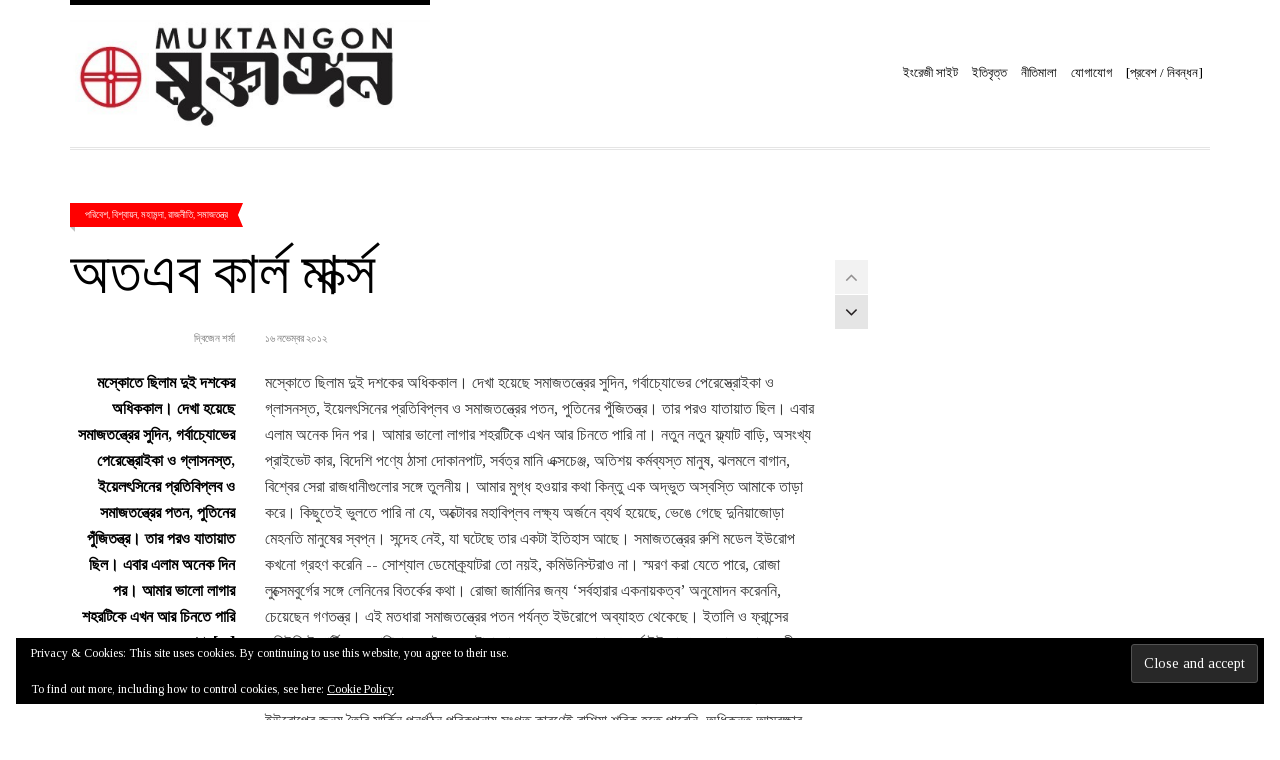

--- FILE ---
content_type: text/html; charset=UTF-8
request_url: https://muktangon.blog/category/%E0%A6%AA%E0%A6%B0%E0%A6%BF%E0%A6%AC%E0%A7%87%E0%A6%B6
body_size: 35065
content:
<!doctype html>
<!--[if IE 8]><html class="no-js lt-ie9" dir="ltr" lang="en-US" prefix="og: https://ogp.me/ns#"> <![endif]-->
<!--[if gt IE 8]><!--><html class="no-js" dir="ltr" lang="en-US" prefix="og: https://ogp.me/ns#"> <!--<![endif]--><head><script data-no-optimize="1">var litespeed_docref=sessionStorage.getItem("litespeed_docref");litespeed_docref&&(Object.defineProperty(document,"referrer",{get:function(){return litespeed_docref}}),sessionStorage.removeItem("litespeed_docref"));</script> <meta charset="UTF-8"><meta name="viewport" content="width=device-width, initial-scale=1.0"><title>মুক্তাঙ্গন | পরিবেশ</title>
<!--[if lt IE 9]><script src="//html5shim.googlecode.com/svn/trunk/html5.js"></script><![endif]--><style>img:is([sizes="auto" i], [sizes^="auto," i]) { contain-intrinsic-size: 3000px 1500px }</style><meta name="robots" content="max-image-preview:large" /><meta name="google-site-verification" content="AV_1algBATBqE8ikBaEUgbWwbmU3KBIjmsxDQiMse4c" /><link rel="canonical" href="https://muktangon.blog/category/%e0%a6%aa%e0%a6%b0%e0%a6%bf%e0%a6%ac%e0%a7%87%e0%a6%b6" /><link rel="next" href="https://muktangon.blog/category/%E0%A6%AA%E0%A6%B0%E0%A6%BF%E0%A6%AC%E0%A7%87%E0%A6%B6/page/2" /><meta name="generator" content="All in One SEO (AIOSEO) 4.7.8" /> <script type="application/ld+json" class="aioseo-schema">{"@context":"https:\/\/schema.org","@graph":[{"@type":"BreadcrumbList","@id":"https:\/\/muktangon.blog\/category\/%E0%A6%AA%E0%A6%B0%E0%A6%BF%E0%A6%AC%E0%A7%87%E0%A6%B6#breadcrumblist","itemListElement":[{"@type":"ListItem","@id":"https:\/\/muktangon.blog\/#listItem","position":1,"name":"Home","item":"https:\/\/muktangon.blog\/","nextItem":{"@type":"ListItem","@id":"https:\/\/muktangon.blog\/category\/%e0%a6%aa%e0%a6%b0%e0%a6%bf%e0%a6%ac%e0%a7%87%e0%a6%b6#listItem","name":"\u09aa\u09b0\u09bf\u09ac\u09c7\u09b6"}},{"@type":"ListItem","@id":"https:\/\/muktangon.blog\/category\/%e0%a6%aa%e0%a6%b0%e0%a6%bf%e0%a6%ac%e0%a7%87%e0%a6%b6#listItem","position":2,"name":"\u09aa\u09b0\u09bf\u09ac\u09c7\u09b6","previousItem":{"@type":"ListItem","@id":"https:\/\/muktangon.blog\/#listItem","name":"Home"}}]},{"@type":"CollectionPage","@id":"https:\/\/muktangon.blog\/category\/%E0%A6%AA%E0%A6%B0%E0%A6%BF%E0%A6%AC%E0%A7%87%E0%A6%B6#collectionpage","url":"https:\/\/muktangon.blog\/category\/%E0%A6%AA%E0%A6%B0%E0%A6%BF%E0%A6%AC%E0%A7%87%E0%A6%B6","name":"\u09ae\u09c1\u0995\u09cd\u09a4\u09be\u0999\u09cd\u0997\u09a8 | \u09aa\u09b0\u09bf\u09ac\u09c7\u09b6","inLanguage":"en-US","isPartOf":{"@id":"https:\/\/muktangon.blog\/#website"},"breadcrumb":{"@id":"https:\/\/muktangon.blog\/category\/%E0%A6%AA%E0%A6%B0%E0%A6%BF%E0%A6%AC%E0%A7%87%E0%A6%B6#breadcrumblist"}},{"@type":"Organization","@id":"https:\/\/muktangon.blog\/#organization","name":"\u09ae\u09c1\u0995\u09cd\u09a4\u09be\u0999\u09cd\u0997\u09a8","url":"https:\/\/muktangon.blog\/","logo":{"@type":"ImageObject","url":"https:\/\/i0.wp.com\/muktangon.blog\/wp-content\/uploads\/2019\/03\/cropped-549093_698956270126287_863464114_n.jpg?fit=512%2C512&ssl=1","@id":"https:\/\/muktangon.blog\/category\/%E0%A6%AA%E0%A6%B0%E0%A6%BF%E0%A6%AC%E0%A7%87%E0%A6%B6\/#organizationLogo","width":512,"height":512},"image":{"@id":"https:\/\/muktangon.blog\/category\/%E0%A6%AA%E0%A6%B0%E0%A6%BF%E0%A6%AC%E0%A7%87%E0%A6%B6\/#organizationLogo"}},{"@type":"WebSite","@id":"https:\/\/muktangon.blog\/#website","url":"https:\/\/muktangon.blog\/","name":"\u09ae\u09c1\u0995\u09cd\u09a4\u09be\u0999\u09cd\u0997\u09a8","inLanguage":"en-US","publisher":{"@id":"https:\/\/muktangon.blog\/#organization"}}]}</script> <link rel='dns-prefetch' href='//www.google.com' /><link rel='dns-prefetch' href='//apis.google.com' /><link rel='dns-prefetch' href='//stats.wp.com' /><link rel='dns-prefetch' href='//use.fontawesome.com' /><link rel='dns-prefetch' href='//v0.wordpress.com' /><link rel='dns-prefetch' href='//widgets.wp.com' /><link rel='dns-prefetch' href='//s0.wp.com' /><link rel='dns-prefetch' href='//0.gravatar.com' /><link rel='dns-prefetch' href='//1.gravatar.com' /><link rel='dns-prefetch' href='//2.gravatar.com' /><link rel='preconnect' href='//i0.wp.com' /><link rel='preconnect' href='//c0.wp.com' /><link rel="alternate" type="application/rss+xml" title="মুক্তাঙ্গন &raquo; Feed" href="https://muktangon.blog/feed" /><link rel="alternate" type="application/rss+xml" title="মুক্তাঙ্গন &raquo; Comments Feed" href="https://muktangon.blog/comments/feed" /><link rel="alternate" type="application/rss+xml" title="মুক্তাঙ্গন &raquo; পরিবেশ Category Feed" href="https://muktangon.blog/category/%e0%a6%aa%e0%a6%b0%e0%a6%bf%e0%a6%ac%e0%a7%87%e0%a6%b6/feed" /><link data-optimized="1" rel='stylesheet' id='fancybox-css' href='https://muktangon.blog/wp-content/litespeed/css/b171cbc8b610d214cd696dd39666b309.css?ver=6b309' type='text/css' media='all' /><link rel='stylesheet' id='wp-block-library-css' href='https://c0.wp.com/c/6.7.4/wp-includes/css/dist/block-library/style.min.css' type='text/css' media='all' /><link rel='stylesheet' id='mediaelement-css' href='https://c0.wp.com/c/6.7.4/wp-includes/js/mediaelement/mediaelementplayer-legacy.min.css' type='text/css' media='all' /><link rel='stylesheet' id='wp-mediaelement-css' href='https://c0.wp.com/c/6.7.4/wp-includes/js/mediaelement/wp-mediaelement.min.css' type='text/css' media='all' /><style id='jetpack-sharing-buttons-style-inline-css' type='text/css'>.jetpack-sharing-buttons__services-list{display:flex;flex-direction:row;flex-wrap:wrap;gap:0;list-style-type:none;margin:5px;padding:0}.jetpack-sharing-buttons__services-list.has-small-icon-size{font-size:12px}.jetpack-sharing-buttons__services-list.has-normal-icon-size{font-size:16px}.jetpack-sharing-buttons__services-list.has-large-icon-size{font-size:24px}.jetpack-sharing-buttons__services-list.has-huge-icon-size{font-size:36px}@media print{.jetpack-sharing-buttons__services-list{display:none!important}}.editor-styles-wrapper .wp-block-jetpack-sharing-buttons{gap:0;padding-inline-start:0}ul.jetpack-sharing-buttons__services-list.has-background{padding:1.25em 2.375em}</style><style id='classic-theme-styles-inline-css' type='text/css'>/*! This file is auto-generated */
.wp-block-button__link{color:#fff;background-color:#32373c;border-radius:9999px;box-shadow:none;text-decoration:none;padding:calc(.667em + 2px) calc(1.333em + 2px);font-size:1.125em}.wp-block-file__button{background:#32373c;color:#fff;text-decoration:none}</style><style id='global-styles-inline-css' type='text/css'>:root{--wp--preset--aspect-ratio--square: 1;--wp--preset--aspect-ratio--4-3: 4/3;--wp--preset--aspect-ratio--3-4: 3/4;--wp--preset--aspect-ratio--3-2: 3/2;--wp--preset--aspect-ratio--2-3: 2/3;--wp--preset--aspect-ratio--16-9: 16/9;--wp--preset--aspect-ratio--9-16: 9/16;--wp--preset--color--black: #000000;--wp--preset--color--cyan-bluish-gray: #abb8c3;--wp--preset--color--white: #ffffff;--wp--preset--color--pale-pink: #f78da7;--wp--preset--color--vivid-red: #cf2e2e;--wp--preset--color--luminous-vivid-orange: #ff6900;--wp--preset--color--luminous-vivid-amber: #fcb900;--wp--preset--color--light-green-cyan: #7bdcb5;--wp--preset--color--vivid-green-cyan: #00d084;--wp--preset--color--pale-cyan-blue: #8ed1fc;--wp--preset--color--vivid-cyan-blue: #0693e3;--wp--preset--color--vivid-purple: #9b51e0;--wp--preset--gradient--vivid-cyan-blue-to-vivid-purple: linear-gradient(135deg,rgba(6,147,227,1) 0%,rgb(155,81,224) 100%);--wp--preset--gradient--light-green-cyan-to-vivid-green-cyan: linear-gradient(135deg,rgb(122,220,180) 0%,rgb(0,208,130) 100%);--wp--preset--gradient--luminous-vivid-amber-to-luminous-vivid-orange: linear-gradient(135deg,rgba(252,185,0,1) 0%,rgba(255,105,0,1) 100%);--wp--preset--gradient--luminous-vivid-orange-to-vivid-red: linear-gradient(135deg,rgba(255,105,0,1) 0%,rgb(207,46,46) 100%);--wp--preset--gradient--very-light-gray-to-cyan-bluish-gray: linear-gradient(135deg,rgb(238,238,238) 0%,rgb(169,184,195) 100%);--wp--preset--gradient--cool-to-warm-spectrum: linear-gradient(135deg,rgb(74,234,220) 0%,rgb(151,120,209) 20%,rgb(207,42,186) 40%,rgb(238,44,130) 60%,rgb(251,105,98) 80%,rgb(254,248,76) 100%);--wp--preset--gradient--blush-light-purple: linear-gradient(135deg,rgb(255,206,236) 0%,rgb(152,150,240) 100%);--wp--preset--gradient--blush-bordeaux: linear-gradient(135deg,rgb(254,205,165) 0%,rgb(254,45,45) 50%,rgb(107,0,62) 100%);--wp--preset--gradient--luminous-dusk: linear-gradient(135deg,rgb(255,203,112) 0%,rgb(199,81,192) 50%,rgb(65,88,208) 100%);--wp--preset--gradient--pale-ocean: linear-gradient(135deg,rgb(255,245,203) 0%,rgb(182,227,212) 50%,rgb(51,167,181) 100%);--wp--preset--gradient--electric-grass: linear-gradient(135deg,rgb(202,248,128) 0%,rgb(113,206,126) 100%);--wp--preset--gradient--midnight: linear-gradient(135deg,rgb(2,3,129) 0%,rgb(40,116,252) 100%);--wp--preset--font-size--small: 13px;--wp--preset--font-size--medium: 20px;--wp--preset--font-size--large: 36px;--wp--preset--font-size--x-large: 42px;--wp--preset--spacing--20: 0.44rem;--wp--preset--spacing--30: 0.67rem;--wp--preset--spacing--40: 1rem;--wp--preset--spacing--50: 1.5rem;--wp--preset--spacing--60: 2.25rem;--wp--preset--spacing--70: 3.38rem;--wp--preset--spacing--80: 5.06rem;--wp--preset--shadow--natural: 6px 6px 9px rgba(0, 0, 0, 0.2);--wp--preset--shadow--deep: 12px 12px 50px rgba(0, 0, 0, 0.4);--wp--preset--shadow--sharp: 6px 6px 0px rgba(0, 0, 0, 0.2);--wp--preset--shadow--outlined: 6px 6px 0px -3px rgba(255, 255, 255, 1), 6px 6px rgba(0, 0, 0, 1);--wp--preset--shadow--crisp: 6px 6px 0px rgba(0, 0, 0, 1);}:where(.is-layout-flex){gap: 0.5em;}:where(.is-layout-grid){gap: 0.5em;}body .is-layout-flex{display: flex;}.is-layout-flex{flex-wrap: wrap;align-items: center;}.is-layout-flex > :is(*, div){margin: 0;}body .is-layout-grid{display: grid;}.is-layout-grid > :is(*, div){margin: 0;}:where(.wp-block-columns.is-layout-flex){gap: 2em;}:where(.wp-block-columns.is-layout-grid){gap: 2em;}:where(.wp-block-post-template.is-layout-flex){gap: 1.25em;}:where(.wp-block-post-template.is-layout-grid){gap: 1.25em;}.has-black-color{color: var(--wp--preset--color--black) !important;}.has-cyan-bluish-gray-color{color: var(--wp--preset--color--cyan-bluish-gray) !important;}.has-white-color{color: var(--wp--preset--color--white) !important;}.has-pale-pink-color{color: var(--wp--preset--color--pale-pink) !important;}.has-vivid-red-color{color: var(--wp--preset--color--vivid-red) !important;}.has-luminous-vivid-orange-color{color: var(--wp--preset--color--luminous-vivid-orange) !important;}.has-luminous-vivid-amber-color{color: var(--wp--preset--color--luminous-vivid-amber) !important;}.has-light-green-cyan-color{color: var(--wp--preset--color--light-green-cyan) !important;}.has-vivid-green-cyan-color{color: var(--wp--preset--color--vivid-green-cyan) !important;}.has-pale-cyan-blue-color{color: var(--wp--preset--color--pale-cyan-blue) !important;}.has-vivid-cyan-blue-color{color: var(--wp--preset--color--vivid-cyan-blue) !important;}.has-vivid-purple-color{color: var(--wp--preset--color--vivid-purple) !important;}.has-black-background-color{background-color: var(--wp--preset--color--black) !important;}.has-cyan-bluish-gray-background-color{background-color: var(--wp--preset--color--cyan-bluish-gray) !important;}.has-white-background-color{background-color: var(--wp--preset--color--white) !important;}.has-pale-pink-background-color{background-color: var(--wp--preset--color--pale-pink) !important;}.has-vivid-red-background-color{background-color: var(--wp--preset--color--vivid-red) !important;}.has-luminous-vivid-orange-background-color{background-color: var(--wp--preset--color--luminous-vivid-orange) !important;}.has-luminous-vivid-amber-background-color{background-color: var(--wp--preset--color--luminous-vivid-amber) !important;}.has-light-green-cyan-background-color{background-color: var(--wp--preset--color--light-green-cyan) !important;}.has-vivid-green-cyan-background-color{background-color: var(--wp--preset--color--vivid-green-cyan) !important;}.has-pale-cyan-blue-background-color{background-color: var(--wp--preset--color--pale-cyan-blue) !important;}.has-vivid-cyan-blue-background-color{background-color: var(--wp--preset--color--vivid-cyan-blue) !important;}.has-vivid-purple-background-color{background-color: var(--wp--preset--color--vivid-purple) !important;}.has-black-border-color{border-color: var(--wp--preset--color--black) !important;}.has-cyan-bluish-gray-border-color{border-color: var(--wp--preset--color--cyan-bluish-gray) !important;}.has-white-border-color{border-color: var(--wp--preset--color--white) !important;}.has-pale-pink-border-color{border-color: var(--wp--preset--color--pale-pink) !important;}.has-vivid-red-border-color{border-color: var(--wp--preset--color--vivid-red) !important;}.has-luminous-vivid-orange-border-color{border-color: var(--wp--preset--color--luminous-vivid-orange) !important;}.has-luminous-vivid-amber-border-color{border-color: var(--wp--preset--color--luminous-vivid-amber) !important;}.has-light-green-cyan-border-color{border-color: var(--wp--preset--color--light-green-cyan) !important;}.has-vivid-green-cyan-border-color{border-color: var(--wp--preset--color--vivid-green-cyan) !important;}.has-pale-cyan-blue-border-color{border-color: var(--wp--preset--color--pale-cyan-blue) !important;}.has-vivid-cyan-blue-border-color{border-color: var(--wp--preset--color--vivid-cyan-blue) !important;}.has-vivid-purple-border-color{border-color: var(--wp--preset--color--vivid-purple) !important;}.has-vivid-cyan-blue-to-vivid-purple-gradient-background{background: var(--wp--preset--gradient--vivid-cyan-blue-to-vivid-purple) !important;}.has-light-green-cyan-to-vivid-green-cyan-gradient-background{background: var(--wp--preset--gradient--light-green-cyan-to-vivid-green-cyan) !important;}.has-luminous-vivid-amber-to-luminous-vivid-orange-gradient-background{background: var(--wp--preset--gradient--luminous-vivid-amber-to-luminous-vivid-orange) !important;}.has-luminous-vivid-orange-to-vivid-red-gradient-background{background: var(--wp--preset--gradient--luminous-vivid-orange-to-vivid-red) !important;}.has-very-light-gray-to-cyan-bluish-gray-gradient-background{background: var(--wp--preset--gradient--very-light-gray-to-cyan-bluish-gray) !important;}.has-cool-to-warm-spectrum-gradient-background{background: var(--wp--preset--gradient--cool-to-warm-spectrum) !important;}.has-blush-light-purple-gradient-background{background: var(--wp--preset--gradient--blush-light-purple) !important;}.has-blush-bordeaux-gradient-background{background: var(--wp--preset--gradient--blush-bordeaux) !important;}.has-luminous-dusk-gradient-background{background: var(--wp--preset--gradient--luminous-dusk) !important;}.has-pale-ocean-gradient-background{background: var(--wp--preset--gradient--pale-ocean) !important;}.has-electric-grass-gradient-background{background: var(--wp--preset--gradient--electric-grass) !important;}.has-midnight-gradient-background{background: var(--wp--preset--gradient--midnight) !important;}.has-small-font-size{font-size: var(--wp--preset--font-size--small) !important;}.has-medium-font-size{font-size: var(--wp--preset--font-size--medium) !important;}.has-large-font-size{font-size: var(--wp--preset--font-size--large) !important;}.has-x-large-font-size{font-size: var(--wp--preset--font-size--x-large) !important;}
:where(.wp-block-post-template.is-layout-flex){gap: 1.25em;}:where(.wp-block-post-template.is-layout-grid){gap: 1.25em;}
:where(.wp-block-columns.is-layout-flex){gap: 2em;}:where(.wp-block-columns.is-layout-grid){gap: 2em;}
:root :where(.wp-block-pullquote){font-size: 1.5em;line-height: 1.6;}</style><link data-optimized="1" rel='stylesheet' id='contact-form-7-css' href='https://muktangon.blog/wp-content/litespeed/css/9a51ad329b7f13110eacee17b3275107.css?ver=75107' type='text/css' media='all' /><link data-optimized="1" rel='stylesheet' id='xoo-el-style-css' href='https://muktangon.blog/wp-content/litespeed/css/89187953b9b375501b588ddce1c6987c.css?ver=6987c' type='text/css' media='all' /><style id='xoo-el-style-inline-css' type='text/css'>button.xoo-el-action-btn{
				background-color: #333;
				color: #fff;
			}
			.xoo-el-inmodal{
				max-width: 400px;
				max-height: 600px;
			}
			.xoo-el-sidebar{
    			background-image: url();
    			width: 0%;
    		}
    		.xoo-el-main, .xoo-el-main a , .xoo-el-main label{
    			background-color: #fff;
    			color: #000;
    		}
    		.xoo-el-opac{
    			background-color: #000;
    			opacity: 0.7;
    		}
    		
    		.xoo-el-group input[type="text"],.xoo-el-group input[type="password"],.xoo-el-group input[type="email"]{
    			background-color: #fff;
    			color: #777;
    		}
    		.xoo-el-input-icon, .xoo-el-group input[type="text"]::placeholder,.xoo-el-group input[type="password"]::placeholder,.xoo-el-group input[type="email"]::placeholder{
    			color: #777;
    		}
    		ul.xoo-el-tabs li.xoo-el-active {
    			background-color: #528FF0;
    			color: #fff;
    		}
    		ul.xoo-el-tabs {
    			background-color:  #eee;
    		}
		
				.xoo-el-modal:before {
				    content: '';
				    display: inline-block;
				    height: 100%;
				    vertical-align: middle;
				    margin-right: -0.25em;
				}</style><link data-optimized="1" rel='stylesheet' id='xoo-el-fonts-css' href='https://muktangon.blog/wp-content/litespeed/css/0451c5b24311420a1bf6cd030134c150.css?ver=4c150' type='text/css' media='all' /><link data-optimized="1" rel='stylesheet' id='xoo-aff-style-css' href='https://muktangon.blog/wp-content/litespeed/css/df98088901b7643d4e384e17312bd7c3.css?ver=bd7c3' type='text/css' media='all' /><link rel='stylesheet' id='xoo-aff-font-awesome5-css' href='https://use.fontawesome.com/releases/v5.5.0/css/all.css?ver=6.7.4' type='text/css' media='all' /><link data-optimized="1" rel='stylesheet' id='xoo-sl-style-css' href='https://muktangon.blog/wp-content/litespeed/css/1ac54b5be73522a154227a6565fcc6e9.css?ver=cc6e9' type='text/css' media='all' /><link rel='stylesheet' id='google-font-css' href='//fonts.googleapis.com/css?family=Lato%7CTinos%3A400%2C700%2C400italic%2C700italic%7CBree+Serif&#038;subset=latin%2Cgreek&#038;ver=6.7.4&#038;display=swap' type='text/css' media='all' /><link data-optimized="1" rel='stylesheet' id='ci-bootstrap-css' href='https://muktangon.blog/wp-content/litespeed/css/eaface7070b8f9b0380813af7403b51d.css?ver=3b51d' type='text/css' media='all' /><link data-optimized="1" rel='stylesheet' id='font-awesome-css' href='https://muktangon.blog/wp-content/litespeed/css/939b83d03b116db60a30558fd2f7bd81.css?ver=7bd81' type='text/css' media='all' /><link data-optimized="1" rel='stylesheet' id='ci-theme-common-css' href='https://muktangon.blog/wp-content/litespeed/css/1fe208e43107ec5eab39c8f5d3729fc4.css?ver=29fc4' type='text/css' media='all' /><link data-optimized="1" rel='stylesheet' id='ci-style-css' href='https://muktangon.blog/wp-content/litespeed/css/a2e38d5fc5d6e0d353be80a0f42b0c81.css?ver=b0c81' type='text/css' media='all' /><link data-optimized="1" rel='stylesheet' id='ci-mediaqueries-css' href='https://muktangon.blog/wp-content/litespeed/css/c5b6bebf20fbe6777edc09724545caa5.css?ver=5caa5' type='text/css' media='all' /><link data-optimized="1" rel='stylesheet' id='ci-color-scheme-css' href='https://muktangon.blog/wp-content/litespeed/css/96cb7cdd9ca45c70e8f7a053dc6658ba.css?ver=658ba' type='text/css' media='all' /><link rel='stylesheet' id='jetpack_likes-css' href='https://c0.wp.com/p/jetpack/15.4/modules/likes/style.css' type='text/css' media='all' /><style id='akismet-widget-style-inline-css' type='text/css'>.a-stats {
				--akismet-color-mid-green: #357b49;
				--akismet-color-white: #fff;
				--akismet-color-light-grey: #f6f7f7;

				max-width: 350px;
				width: auto;
			}

			.a-stats * {
				all: unset;
				box-sizing: border-box;
			}

			.a-stats strong {
				font-weight: 600;
			}

			.a-stats a.a-stats__link,
			.a-stats a.a-stats__link:visited,
			.a-stats a.a-stats__link:active {
				background: var(--akismet-color-mid-green);
				border: none;
				box-shadow: none;
				border-radius: 8px;
				color: var(--akismet-color-white);
				cursor: pointer;
				display: block;
				font-family: -apple-system, BlinkMacSystemFont, 'Segoe UI', 'Roboto', 'Oxygen-Sans', 'Ubuntu', 'Cantarell', 'Helvetica Neue', sans-serif;
				font-weight: 500;
				padding: 12px;
				text-align: center;
				text-decoration: none;
				transition: all 0.2s ease;
			}

			/* Extra specificity to deal with TwentyTwentyOne focus style */
			.widget .a-stats a.a-stats__link:focus {
				background: var(--akismet-color-mid-green);
				color: var(--akismet-color-white);
				text-decoration: none;
			}

			.a-stats a.a-stats__link:hover {
				filter: brightness(110%);
				box-shadow: 0 4px 12px rgba(0, 0, 0, 0.06), 0 0 2px rgba(0, 0, 0, 0.16);
			}

			.a-stats .count {
				color: var(--akismet-color-white);
				display: block;
				font-size: 1.5em;
				line-height: 1.4;
				padding: 0 13px;
				white-space: nowrap;
			}</style> <script type="text/javascript" src="https://c0.wp.com/c/6.7.4/wp-includes/js/jquery/jquery.min.js" id="jquery-core-js"></script> <script type="text/javascript" src="https://c0.wp.com/c/6.7.4/wp-includes/js/jquery/jquery-migrate.min.js" id="jquery-migrate-js" defer data-deferred="1"></script> <script type="text/javascript" id="zxcvbn-async-js-extra" src="[data-uri]" defer></script> <script type="text/javascript" src="https://c0.wp.com/c/6.7.4/wp-includes/js/zxcvbn-async.min.js" id="zxcvbn-async-js" defer data-deferred="1"></script> <script data-optimized="1" type="text/javascript" src="https://muktangon.blog/wp-content/litespeed/js/65d39799b9d06c17575a248aef4931af.js?ver=931af" id="smooth-scrollbar-js" defer data-deferred="1"></script> <script type="text/javascript" src="https://www.google.com/recaptcha/api.js?onload=XooElCaptchaCallback&amp;render=explicit%22async+defer&amp;ver=6.7.4" id="xoo-el-google-recaptcha-js"></script> <script type="text/javascript" src="https://apis.google.com/js/platform.js?ver=6.7.4" id="google-social-login-js" defer data-deferred="1"></script> <link rel="https://api.w.org/" href="https://muktangon.blog/wp-json/" /><link rel="alternate" title="JSON" type="application/json" href="https://muktangon.blog/wp-json/wp/v2/categories/1749" /><link rel="EditURI" type="application/rsd+xml" title="RSD" href="https://muktangon.blog/xmlrpc.php?rsd" /><meta name="generator" content="WordPress 6.7.4" /><meta name="generator" content="CSSIgniter - Tinos" /> <script type="text/javascript" src="[data-uri]" defer></script> <style type="text/css">.ajax-calendar{
			position:relative;
		}

		#bddp_ac_widget th {
		background: none repeat scroll 0 0 #2cb2bc;
		color: #FFFFFF;
		font-weight: normal;
		padding: 5px 1px;
		text-align: center;
		 font-size: 16px;
		}
		#bddp_ac_widget {
			padding: 5px;
		}
		
		#bddp_ac_widget td {
			border: 1px solid #CCCCCC;
			text-align: center;
		}
		
		#my-calendar a {
			background: none repeat scroll 0 0 #008000;
			color: #FFFFFF;
			display: block;
			padding: 6px 0;
			width: 100% !important;
		}
		#my-calendar{
			width:100%;
		}
		
		
		#my_calender span {
			display: block;
			padding: 6px 0;
			width: 100% !important;
		}
		
		#today a,#today span {
			   background: none repeat scroll 0 0 #2cb2bc !important;
			color: #FFFFFF;
		}
		#bddp_ac_widget #my_year {
			float: right;
		}
		.select_ca #my_month {
			float: left;
		}</style><style>img#wpstats{display:none}</style><link rel="pingback" href="https://muktangon.blog/xmlrpc.php" /><style type="text/css">.saboxplugin-wrap{-webkit-box-sizing:border-box;-moz-box-sizing:border-box;-ms-box-sizing:border-box;box-sizing:border-box;border:1px solid #eee;width:100%;clear:both;display:block;overflow:hidden;word-wrap:break-word;position:relative}.saboxplugin-wrap .saboxplugin-gravatar{float:left;padding:0 20px 20px 20px}.saboxplugin-wrap .saboxplugin-gravatar img{max-width:100px;height:auto;border-radius:0;}.saboxplugin-wrap .saboxplugin-authorname{font-size:18px;line-height:1;margin:20px 0 0 20px;display:block}.saboxplugin-wrap .saboxplugin-authorname a{text-decoration:none}.saboxplugin-wrap .saboxplugin-authorname a:focus{outline:0}.saboxplugin-wrap .saboxplugin-desc{display:block;margin:5px 20px}.saboxplugin-wrap .saboxplugin-desc a{text-decoration:underline}.saboxplugin-wrap .saboxplugin-desc p{margin:5px 0 12px}.saboxplugin-wrap .saboxplugin-web{margin:0 20px 15px;text-align:left}.saboxplugin-wrap .sab-web-position{text-align:right}.saboxplugin-wrap .saboxplugin-web a{color:#ccc;text-decoration:none}.saboxplugin-wrap .saboxplugin-socials{position:relative;display:block;background:#fcfcfc;padding:5px;border-top:1px solid #eee}.saboxplugin-wrap .saboxplugin-socials a svg{width:20px;height:20px}.saboxplugin-wrap .saboxplugin-socials a svg .st2{fill:#fff; transform-origin:center center;}.saboxplugin-wrap .saboxplugin-socials a svg .st1{fill:rgba(0,0,0,.3)}.saboxplugin-wrap .saboxplugin-socials a:hover{opacity:.8;-webkit-transition:opacity .4s;-moz-transition:opacity .4s;-o-transition:opacity .4s;transition:opacity .4s;box-shadow:none!important;-webkit-box-shadow:none!important}.saboxplugin-wrap .saboxplugin-socials .saboxplugin-icon-color{box-shadow:none;padding:0;border:0;-webkit-transition:opacity .4s;-moz-transition:opacity .4s;-o-transition:opacity .4s;transition:opacity .4s;display:inline-block;color:#fff;font-size:0;text-decoration:inherit;margin:5px;-webkit-border-radius:0;-moz-border-radius:0;-ms-border-radius:0;-o-border-radius:0;border-radius:0;overflow:hidden}.saboxplugin-wrap .saboxplugin-socials .saboxplugin-icon-grey{text-decoration:inherit;box-shadow:none;position:relative;display:-moz-inline-stack;display:inline-block;vertical-align:middle;zoom:1;margin:10px 5px;color:#444;fill:#444}.clearfix:after,.clearfix:before{content:' ';display:table;line-height:0;clear:both}.ie7 .clearfix{zoom:1}.saboxplugin-socials.sabox-colored .saboxplugin-icon-color .sab-twitch{border-color:#38245c}.saboxplugin-socials.sabox-colored .saboxplugin-icon-color .sab-addthis{border-color:#e91c00}.saboxplugin-socials.sabox-colored .saboxplugin-icon-color .sab-behance{border-color:#003eb0}.saboxplugin-socials.sabox-colored .saboxplugin-icon-color .sab-delicious{border-color:#06c}.saboxplugin-socials.sabox-colored .saboxplugin-icon-color .sab-deviantart{border-color:#036824}.saboxplugin-socials.sabox-colored .saboxplugin-icon-color .sab-digg{border-color:#00327c}.saboxplugin-socials.sabox-colored .saboxplugin-icon-color .sab-dribbble{border-color:#ba1655}.saboxplugin-socials.sabox-colored .saboxplugin-icon-color .sab-facebook{border-color:#1e2e4f}.saboxplugin-socials.sabox-colored .saboxplugin-icon-color .sab-flickr{border-color:#003576}.saboxplugin-socials.sabox-colored .saboxplugin-icon-color .sab-github{border-color:#264874}.saboxplugin-socials.sabox-colored .saboxplugin-icon-color .sab-google{border-color:#0b51c5}.saboxplugin-socials.sabox-colored .saboxplugin-icon-color .sab-googleplus{border-color:#96271a}.saboxplugin-socials.sabox-colored .saboxplugin-icon-color .sab-html5{border-color:#902e13}.saboxplugin-socials.sabox-colored .saboxplugin-icon-color .sab-instagram{border-color:#1630aa}.saboxplugin-socials.sabox-colored .saboxplugin-icon-color .sab-linkedin{border-color:#00344f}.saboxplugin-socials.sabox-colored .saboxplugin-icon-color .sab-pinterest{border-color:#5b040e}.saboxplugin-socials.sabox-colored .saboxplugin-icon-color .sab-reddit{border-color:#992900}.saboxplugin-socials.sabox-colored .saboxplugin-icon-color .sab-rss{border-color:#a43b0a}.saboxplugin-socials.sabox-colored .saboxplugin-icon-color .sab-sharethis{border-color:#5d8420}.saboxplugin-socials.sabox-colored .saboxplugin-icon-color .sab-skype{border-color:#00658a}.saboxplugin-socials.sabox-colored .saboxplugin-icon-color .sab-soundcloud{border-color:#995200}.saboxplugin-socials.sabox-colored .saboxplugin-icon-color .sab-spotify{border-color:#0f612c}.saboxplugin-socials.sabox-colored .saboxplugin-icon-color .sab-stackoverflow{border-color:#a95009}.saboxplugin-socials.sabox-colored .saboxplugin-icon-color .sab-steam{border-color:#006388}.saboxplugin-socials.sabox-colored .saboxplugin-icon-color .sab-user_email{border-color:#b84e05}.saboxplugin-socials.sabox-colored .saboxplugin-icon-color .sab-stumbleUpon{border-color:#9b280e}.saboxplugin-socials.sabox-colored .saboxplugin-icon-color .sab-tumblr{border-color:#10151b}.saboxplugin-socials.sabox-colored .saboxplugin-icon-color .sab-twitter{border-color:#0967a0}.saboxplugin-socials.sabox-colored .saboxplugin-icon-color .sab-vimeo{border-color:#0d7091}.saboxplugin-socials.sabox-colored .saboxplugin-icon-color .sab-windows{border-color:#003f71}.saboxplugin-socials.sabox-colored .saboxplugin-icon-color .sab-whatsapp{border-color:#003f71}.saboxplugin-socials.sabox-colored .saboxplugin-icon-color .sab-wordpress{border-color:#0f3647}.saboxplugin-socials.sabox-colored .saboxplugin-icon-color .sab-yahoo{border-color:#14002d}.saboxplugin-socials.sabox-colored .saboxplugin-icon-color .sab-youtube{border-color:#900}.saboxplugin-socials.sabox-colored .saboxplugin-icon-color .sab-xing{border-color:#000202}.saboxplugin-socials.sabox-colored .saboxplugin-icon-color .sab-mixcloud{border-color:#2475a0}.saboxplugin-socials.sabox-colored .saboxplugin-icon-color .sab-vk{border-color:#243549}.saboxplugin-socials.sabox-colored .saboxplugin-icon-color .sab-medium{border-color:#00452c}.saboxplugin-socials.sabox-colored .saboxplugin-icon-color .sab-quora{border-color:#420e00}.saboxplugin-socials.sabox-colored .saboxplugin-icon-color .sab-meetup{border-color:#9b181c}.saboxplugin-socials.sabox-colored .saboxplugin-icon-color .sab-goodreads{border-color:#000}.saboxplugin-socials.sabox-colored .saboxplugin-icon-color .sab-snapchat{border-color:#999700}.saboxplugin-socials.sabox-colored .saboxplugin-icon-color .sab-500px{border-color:#00557f}.saboxplugin-socials.sabox-colored .saboxplugin-icon-color .sab-mastodont{border-color:#185886}.sabox-plus-item{margin-bottom:20px}@media screen and (max-width:480px){.saboxplugin-wrap{text-align:center}.saboxplugin-wrap .saboxplugin-gravatar{float:none;padding:20px 0;text-align:center;margin:0 auto;display:block}.saboxplugin-wrap .saboxplugin-gravatar img{float:none;display:inline-block;display:-moz-inline-stack;vertical-align:middle;zoom:1}.saboxplugin-wrap .saboxplugin-desc{margin:0 10px 20px;text-align:center}.saboxplugin-wrap .saboxplugin-authorname{text-align:center;margin:10px 0 20px}}body .saboxplugin-authorname a,body .saboxplugin-authorname a:hover{box-shadow:none;-webkit-box-shadow:none}a.sab-profile-edit{font-size:16px!important;line-height:1!important}.sab-edit-settings a,a.sab-profile-edit{color:#0073aa!important;box-shadow:none!important;-webkit-box-shadow:none!important}.sab-edit-settings{margin-right:15px;position:absolute;right:0;z-index:2;bottom:10px;line-height:20px}.sab-edit-settings i{margin-left:5px}.saboxplugin-socials{line-height:1!important}.rtl .saboxplugin-wrap .saboxplugin-gravatar{float:right}.rtl .saboxplugin-wrap .saboxplugin-authorname{display:flex;align-items:center}.rtl .saboxplugin-wrap .saboxplugin-authorname .sab-profile-edit{margin-right:10px}.rtl .sab-edit-settings{right:auto;left:0}img.sab-custom-avatar{max-width:75px;}.saboxplugin-wrap{ border-width: 5px; }.saboxplugin-wrap {margin-top:0px; margin-bottom:0px; padding: 0px 0px }.saboxplugin-wrap .saboxplugin-authorname {font-size:18px; line-height:25px;}.saboxplugin-wrap .saboxplugin-desc p, .saboxplugin-wrap .saboxplugin-desc {font-size:14px !important; line-height:21px !important;}.saboxplugin-wrap .saboxplugin-web {font-size:14px;}.saboxplugin-wrap .saboxplugin-socials a svg {width:18px;height:18px;}</style><link rel="icon" href="https://i0.wp.com/muktangon.blog/wp-content/uploads/2019/03/cropped-549093_698956270126287_863464114_n.jpg?fit=32%2C32&#038;ssl=1" sizes="32x32" /><link rel="icon" href="https://i0.wp.com/muktangon.blog/wp-content/uploads/2019/03/cropped-549093_698956270126287_863464114_n.jpg?fit=192%2C192&#038;ssl=1" sizes="192x192" /><link rel="apple-touch-icon" href="https://i0.wp.com/muktangon.blog/wp-content/uploads/2019/03/cropped-549093_698956270126287_863464114_n.jpg?fit=180%2C180&#038;ssl=1" /><meta name="msapplication-TileImage" content="https://i0.wp.com/muktangon.blog/wp-content/uploads/2019/03/cropped-549093_698956270126287_863464114_n.jpg?fit=270%2C270&#038;ssl=1" /><style type="text/css" id="wp-custom-css">/*
@media(min-width:767px){
.home .entry-content .col-md-12 p{
 column-count:2;   
}
}*/</style></head><body class="archive category category-1749 ci-tinos ci-tinos-1-6-2 ci-scheme-default"><div id="page"><div class="container"><header id="header"><div class="row"><div class="col-xs-9 col-sm-4"><h1 id="logo" class="imglogo"><span><a href="https://muktangon.blog/"><img src="https://muktangon.blog/wp-content/uploads/2024/12/1.png" alt="মুক্তাঙ্গন" data-rjs="https://muktangon.blog/wp-content/uploads/2024/12/1.png" /></a></span></h1></div><div class="col-xs-3 col-sm-8"><nav id="nav"><ul id="navigation" class=""><li id="menu-item-23556" class="menu-item menu-item-type-custom menu-item-object-custom menu-item-23556"><a href="https://muktangon.blog/en">ইংরেজী সাইট</a></li><li id="menu-item-11369" class="menu-item menu-item-type-post_type menu-item-object-page menu-item-11369"><a href="https://muktangon.blog/about">ইতিবৃত্ত</a></li><li id="menu-item-23585" class="menu-item menu-item-type-post_type menu-item-object-page menu-item-23585"><a href="https://muktangon.blog/ethos">নীতিমালা</a></li><li id="menu-item-11433" class="menu-item menu-item-type-post_type menu-item-object-page menu-item-11433"><a href="https://muktangon.blog/contact-us">যোগাযোগ</a></li><li id="menu-item-11505" class="xoo-el-login-tgr menu-item menu-item-type-custom menu-item-object-custom menu-item-11505"><a>[প্রবেশ / নিবন্ধন]</a></li></ul><ul class="mnav"><li><a href=""><i class="fa fa-bars"></i></a><ul class="mnavmain"></ul></li></ul></nav></div></div></header><main id="main"><div class="row"><div class="col-xs-12"><article id="post-7171" class="entry  post-7171 post type-post status-publish format-standard hentry category-1749 category-2555 category-2057 category-2182 category-2582"><div class="row"><header class="col-xl-7 col-lg-8 col-md-10 col-sm-12"><div class="row"><div class="col-lg-10 col-md-12 head-container">
<span class="entry-tags"><a href="https://muktangon.blog/category/%e0%a6%aa%e0%a6%b0%e0%a6%bf%e0%a6%ac%e0%a7%87%e0%a6%b6" rel="category tag">পরিবেশ</a>, <a href="https://muktangon.blog/category/%e0%a6%ac%e0%a6%bf%e0%a6%b6%e0%a7%8d%e0%a6%ac%e0%a6%be%e0%a7%9f%e0%a6%a8" rel="category tag">বিশ্বায়ন</a>, <a href="https://muktangon.blog/category/%e0%a6%ae%e0%a6%b9%e0%a6%be%e0%a6%ae%e0%a6%a8%e0%a7%8d%e0%a6%a6%e0%a6%be" rel="category tag">মহামন্দা</a>, <a href="https://muktangon.blog/category/%e0%a6%b0%e0%a6%be%e0%a6%9c%e0%a6%a8%e0%a7%80%e0%a6%a4%e0%a6%bf" rel="category tag">রাজনীতি</a>, <a href="https://muktangon.blog/category/%e0%a6%b8%e0%a6%ae%e0%a6%be%e0%a6%9c%e0%a6%a4%e0%a6%a8%e0%a7%8d%e0%a6%a4%e0%a7%8d%e0%a6%b0" rel="category tag">সমাজতন্ত্র</a></span><h1 class="entry-title"><a title="Permanent Link to: অতএব কার্ল মার্ক্স" href="https://muktangon.blog/dwijensharma/7171">অতএব কার্ল মার্ক্স</a></h1></div></div><div class="entry-nav-arrows hidden-sm hidden-xs">
<a class="entry-up inactive" href="#"><i class="fa fa-angle-up"></i></a>
<a class="entry-down " href="#"><i class="fa fa-angle-down"></i></a></div></header></div><div class="row"><div class="col-lg-2 col-md-3"><div class="entry-excerpt"><div class="entry-meta">
<span class="entry-author">দ্বিজেন শর্মা</span>
<time class="entry-time" datetime="২০১২-১১-১৬T০০:২২:৪৯+০০:০০">১৬ নভেম্বর ২০১২</time></div><p>
<b>মস্কোতে ছিলাম দুই দশকের অধিককাল। দেখা হয়েছে সমাজতন্ত্রের সুদিন, গর্বাচ্যোভের পেরেস্ত্রোইকা ও গ্লাসনস্ত, ইয়েলৎসিনের প্রতিবিপ্লব ও সমাজতন্ত্রের পতন, পুতিনের পুঁজিতন্ত্র। তার পরও যাতায়াত ছিল। এবার এলাম অনেক দিন পর। আমার ভালো লাগার শহরটিকে এখন আর চিনতে পারি না। [...]</b></p></div></div><div class="col-lg-6 col-md-9"><div class="entry-content"><div class="entry-meta">
<time class="entry-time" datetime="২০১২-১১-১৬T০০:২২:৪৯+০০:০০">১৬ নভেম্বর ২০১২</time></div><div class="row"><div class="col-md-12 visible-md visible-sm visible-xs"></div><div class="col-md-12"><p>মস্কোতে ছিলাম দুই দশকের অধিককাল। দেখা হয়েছে সমাজতন্ত্রের সুদিন, গর্বাচ্যোভের পেরেস্ত্রোইকা ও গ্লাসনস্ত, ইয়েলৎসিনের প্রতিবিপ্লব ও সমাজতন্ত্রের পতন, পুতিনের পুঁজিতন্ত্র। তার পরও যাতায়াত ছিল। এবার এলাম অনেক দিন পর। আমার ভালো লাগার শহরটিকে এখন আর চিনতে পারি না। নতুন নতুন ফ্ল্যাট বাড়ি, অসংখ্য প্রাইভেট কার, বিদেশি পণ্যে ঠাসা দোকানপাট, সর্বত্র মানি এক্সচেঞ্জ, অতিশয় কর্মব্যস্ত মানুষ, ঝলমলে বাগান, বিশ্বের সেরা রাজধানীগুলোর সঙ্গে তুলনীয়। আমার মুগ্ধ হওয়ার কথা কিন্তু এক অদ্ভুত অস্বস্তি আমাকে তাড়া করে। কিছুতেই ভুলতে পারি না যে, অক্টোবর মহাবিপ্লব লক্ষ্য অর্জনে ব্যর্থ হয়েছে, ভেঙে গেছে দুনিয়াজোড়া মেহনতি মানুষের স্বপ্ন। সন্দেহ নেই, যা ঘটেছে তার একটা ইতিহাস আছে। সমাজতন্ত্রের রুশি মডেল ইউরোপ কখনো গ্রহণ করেনি -- সোশ্যাল ডেমোক্র্যাটরা তো নয়ই, কমিউনিস্টরাও না। স্মরণ করা যেতে পারে, রোজা লুক্সেমবুর্গের সঙ্গে লেনিনের বিতর্কের কথা। রোজা জার্মানির জন্য ‘সর্বহারার একনায়কত্ব’ অনুমোদন করেননি, চেয়েছেন গণতন্ত্র। এই মতধারা সমাজতন্ত্রের পতন পর্যন্ত ইউরোপে অব্যাহত থেকেছে। ইতালি ও ফ্রান্সের কমিউনিস্ট পার্টির সঙ্গে রাশিয়ার মতানৈক্যের টানাপোড়েন চলেছে ক্রমাগত। পূর্ব ইউরোপের নবজাত সমাজতন্ত্রী দেশগুলোর ক্ষেত্রেও কোনো ব্যতিক্রম ঘটেনি। রাশিয়া সেইসব ‘বিদ্রোহ’ দমন করেছে বল প্রয়োগের মাধ্যমে। আর তাতে বিনষ্ট হয়েছে সমাজতন্ত্রের নতুন কোনো টেকসই মডেল উদ্ভবের সম্ভাবনা। দ্বিতীয় বিশ্বযুদ্ধের পর ইউরোপের জন্য তৈরি মার্কিন পুনর্গঠন পরিকল্পনায় সংগত কারণেই রাশিয়া শরিক হতে পারেনি, অধিকন্তু আত্মরক্ষার জন্য পরমাণু অস্ত্রসজ্জা নির্মাণের দুর্ভর বোঝা বইতে বাধ্য হয়েছে। এতে রাশিয়া সামরিক পরাশক্তি হতে পেরেছে, কিন্তু জনগণের চাহিদামতো ভোগ্যপণ্য উৎপাদনে সফল হয়নি। সেই সঙ্গে ছিল অতিকেন্দ্রীকৃত শাসনব্যবস্থা, স্বাধীন মতামত প্রকাশের ওপর কঠোর নিয়ন্ত্রণ ও অবাধ চলাচলে প্রতিবন্ধসহ নানা দমনমূলক দুর্ভোগ। উন্নত পুঁজিতান্ত্রিক বিশ্বে তখন বইছে উন্নয়নের জোয়ার, উদ্ভব ঘটেছে কল্যাণ রাষ্ট্রের, সর্বত্র সচ্ছলতার আবহ। রুশিরা স্বভাবতই তাতে আকৃষ্ট হয়েছে, নিজেদের বঞ্চিত ভেবেছে। এ পরিস্থিতিতে তৃতীয় বিশ্বের মুক্তিসংগ্রামে রাশিয়ার উদার সাহায্যকে তারা সুনজরে দেখেনি এবং শেষ পর্যন্ত আফগানিস্তান যুদ্ধের রক্তক্ষরণ তাদের ধৈর্যচ্যুতি ঘটিয়ে থাকবে। মনে পড়ে, বাংলাদেশের স্বাধীনতাসংগ্রামে রাশিয়ার অবদান নিয়ে আলোচনা প্রসঙ্গে আমার এক রুশি বন্ধুর মন্তব্য: ‘তোমার দেশে বিপ্লব মানে আমাদের আরও ভোগান্তি, দোকানে আরও লম্বা লাইন।’ উল্লেখ্য, তৃতীয় বিশ্বে ‘অপুঁজিবাদী উন্নয়ন’ বাস্তবায়নে রাশিয়া যে বিপুল সহায়তা জুগিয়েছিল তার সবই জলাঞ্জলি গেছে। পুঁজিতন্ত্রের নিদান&hellip;</p></div></div></div></div><div class="col-lg-4 hidden-md hidden-sm hidden-xs"></div></div></article><article id="post-6692" class="entry  post-6692 post type-post status-publish format-standard hentry category-2482 category-2492 category-2520 category-1749 category-2182"><div class="row"><header class="col-xl-7 col-lg-8 col-md-10 col-sm-12"><div class="row"><div class="col-lg-10 col-md-12 head-container">
<span class="entry-tags"><a href="https://muktangon.blog/category/%e0%a6%86%e0%a6%a8%e0%a7%8d%e0%a6%a4%e0%a6%b0%e0%a7%8d%e0%a6%9c%e0%a6%be%e0%a6%a4%e0%a6%bf%e0%a6%95-%e0%a6%86%e0%a6%87%e0%a6%a8" rel="category tag">আন্তর্জাতিক আইন</a>, <a href="https://muktangon.blog/category/%e0%a6%8f%e0%a6%87-%e0%a6%b8%e0%a6%ae%e0%a7%9f" rel="category tag">এই সময়</a>, <a href="https://muktangon.blog/category/%e0%a6%a6%e0%a6%95%e0%a7%8d%e0%a6%b7%e0%a6%bf%e0%a6%a3-%e0%a6%8f%e0%a6%b6%e0%a6%bf%e0%a7%9f%e0%a6%be" rel="category tag">দক্ষিণ এশিয়া</a>, <a href="https://muktangon.blog/category/%e0%a6%aa%e0%a6%b0%e0%a6%bf%e0%a6%ac%e0%a7%87%e0%a6%b6" rel="category tag">পরিবেশ</a>, <a href="https://muktangon.blog/category/%e0%a6%b0%e0%a6%be%e0%a6%9c%e0%a6%a8%e0%a7%80%e0%a6%a4%e0%a6%bf" rel="category tag">রাজনীতি</a></span><h1 class="entry-title"><a title="Permanent Link to: টিপাইমুখের বাঁধ : রাজনীতির ফাঁদ" href="https://muktangon.blog/imtiar/6692">টিপাইমুখের বাঁধ : রাজনীতির ফাঁদ</a></h1></div></div><div class="entry-nav-arrows hidden-sm hidden-xs">
<a class="entry-up " href="#"><i class="fa fa-angle-up"></i></a>
<a class="entry-down " href="#"><i class="fa fa-angle-down"></i></a></div></header></div><div class="row"><div class="col-lg-2 col-md-3"><div class="entry-excerpt"><div class="entry-meta">
<span class="entry-author">ইমতিয়ার শামীম</span>
<time class="entry-time" datetime="২০১১-১১-২৪T১৬:২৯:৫৪+০০:০০">২৪ নভেম্বর ২০১১</time></div><p>
<b>...দুদেশের মুখচেনা রাজনৈতিক দলগুলোর কেউই বোধকরি চাইবে না, একটি পরিবেশবাদী রাজনৈতিক আন্দোলনের এজেন্ডা নিয়ে দুদেশের মানুষ একই মঞ্চে উঠুক, একই ভাষায় কথা বলুক, ঐক্যবদ্ধভাবে দুটি সরকারের ওপর চাপ প্রয়োগ করুক।...</b></p></div></div><div class="col-lg-6 col-md-9"><div class="entry-content"><div class="entry-meta">
<time class="entry-time" datetime="২০১১-১১-২৪T১৬:২৯:৫৪+০০:০০">২৪ নভেম্বর ২০১১</time></div><div class="row"><div class="col-md-12 visible-md visible-sm visible-xs"></div><div class="col-md-12"><p>ভিলিংগিলি দ্বীপের প্রাকৃতিক সৌন্দর্যের তুলনা হয় না। সেই দ্বীপের অভিজাত রিসোর্ট সাংরিলাতে গত ২৬ কার্তিক (১০ নভেম্বর) সার্ক শীর্ষ সম্মেলনের এক ফাঁকে প্রধানমন্ত্রী শেখ হাসিনা তিস্তার পানি বণ্টন চুক্তি নিয়ে আশার বাণী শুনছিলেন ভারতের প্রধানমন্ত্রী মনমোহন সিংয়ের কাছ থেকে। তিনি কি তখন জানতেন, তিস্তা চুক্তি স্থগিত করার পর বাংলাদেশকে আশাহত করার মতো আরো একটি ঘটনা ঘটিয়েছে ভারত? তিনি কি জানতেন না, ভারত টিপাইমুখ বাঁধ নির্মাণের জন্য বিনিয়োগ চুক্তি করে বসে আছে? যদি তিনি না জেনে থাকেন, তা হলে সেই দায় কার? পররাষ্ট্র মন্ত্রণালয়ের? নাকি পানিসম্পদ মন্ত্রণালয়ের? নাকি কোনো উপদেষ্টার? এসব প্রশ্নের উত্তর আমরা কখনই পাব না। সংসদীয় গণতন্ত্রে রাজনৈতিক জবাবদিহিতার যে ঐতিহ্য গড়ে ওঠার কথা, গড়ে তোলার কথা, আমাদের রাজনীতিকরা সে ব্যাপারে কখনই মনোযোগী হননি। কোনোদিন হবেন বলে মনেও হয় না। তাই ভারত কেন এভাবে বাংলাদেশকে কোনো কিছু না জানিয়েই হঠাৎ বিনিয়োগ চুক্তি করে বসল, সরকারের কোনো প্রতিনিধি তার ব্যাখ্যা দেবেন বলে আমাদের মনে হয় না। বরাক নদের ওপর দিয়ে টিপাইমুখ বাঁধ ও একটি জলবিদ্যুৎ কেন্দ্র নির্মাণের লক্ষ্যে দিল্লীতে যৌথ বিনিয়োগ চুক্তি হয়েছে গত ৭ কার্তিক (২২ অক্টোবর)। বাংলাদেশের সঙ্গে আলোচনা না করে টিপাইমুখে বাঁধের ব্যাপারে ভারত কোনো সিদ্ধান্ত নেবে না, এ রকম আশ্বাস পেয়ে আমাদের সরকার-প্রতিনিধিরা ২০১০ সাল থেকে বগল বাজিয়ে আসছেন। সরকারের সেই বগলসংগীত এতই শ্রুতিমধুর ছিল যে, বাঁধ প্রতিরোধের জন্য যেসব রাজনীতিক ও সুশীল ভাইয়েরা নানা কিসিমের কমিটি গড়ে তুলেছিলেন, তারাও ঘুমিয়ে পড়েছিলেন। গত ৫ অগ্রহায়ণ (১৯ নভেম্বর) মিডিয়া আমাদের সবার ঘুম ভাঙিয়েছে। ঘুমভাঙা চোখে আমরা জানতে পেরেছি, তিস্তার পানি বণ্টনের ক্ষেত্রে সরকার যেমন ব্যর্থতার পরিচয় দিয়েছে, বরাক নদীতে দেশের স্বার্থ সংরক্ষণের ক্ষেত্রেও একই ধরনের ব্যর্থতার পরিচয় রেখেছে। এই নিয়ে কি আমাদের মতো আমজনতার বেশি কিছু বলা বা লেখা উচিত হবে? শেখ হাসিনা গত ৫ অগ্রহায়ণ (১৯ নভেম্বর) রাতে তার শ্রুতিমধুর কণ্ঠে আমাদের জানিয়ে দিয়েছেন, বিদ্যুৎ উৎপাদন বাড়ানোর বদলে বিদ্যুতের ভর্তুকি বৃদ্ধি নিয়ে সমালোচনা করায় প্রচণ্ড ক্ষুব্ধ তিনি; তাই বিদ্যুৎ বিভাগে তিনি আদেশ দিয়ে রেখেছেন, এরপর থেকে কেউ সমালোচনা করে কোনো কিছু লিখলে সঙ্গে সঙ্গে তার বাড়িতে বিদ্যুৎ সংযোগ বন্ধ করে দিতে। ‘বাবু যত বলে পারিষদ দলে&hellip;</p></div></div></div></div><div class="col-lg-4 hidden-md hidden-sm hidden-xs"></div></div></article><article id="post-5924" class="entry  post-5924 post type-post status-publish format-standard hentry category-1658 category-1749 category-2534 category-2558 category-2225 tag-madhusudan-dutta tag-masud-karim tag-river tag-1685 tag-5126 tag-2044 tag-2084"><div class="row"><header class="col-xl-7 col-lg-8 col-md-10 col-sm-12"><div class="row"><div class="col-lg-10 col-md-12 head-container">
<span class="entry-tags"><a href="https://muktangon.blog/category/%e0%a6%a6%e0%a7%87%e0%a6%b6" rel="category tag">দেশ</a>, <a href="https://muktangon.blog/category/%e0%a6%aa%e0%a6%b0%e0%a6%bf%e0%a6%ac%e0%a7%87%e0%a6%b6" rel="category tag">পরিবেশ</a>, <a href="https://muktangon.blog/category/%e0%a6%aa%e0%a6%be%e0%a6%a8%e0%a6%bf-%e0%a6%b8%e0%a6%ae%e0%a7%8d%e0%a6%aa%e0%a6%a6" rel="category tag">পানি সম্পদ</a>, <a href="https://muktangon.blog/category/%e0%a6%ad%e0%a6%be%e0%a6%b7%e0%a6%be" rel="category tag">ভাষা</a>, <a href="https://muktangon.blog/category/%e0%a6%b2%e0%a7%87%e0%a6%96%e0%a6%95" rel="category tag">লেখক</a></span><h1 class="entry-title"><a title="Permanent Link to: অ আ ক খ" href="https://muktangon.blog/masudkarim/5924">অ আ ক খ</a></h1></div></div><div class="entry-nav-arrows hidden-sm hidden-xs">
<a class="entry-up " href="#"><i class="fa fa-angle-up"></i></a>
<a class="entry-down " href="#"><i class="fa fa-angle-down"></i></a></div></header></div><div class="row"><div class="col-lg-2 col-md-3"><div class="entry-excerpt"><div class="entry-meta">
<span class="entry-author">মাসুদ করিম</span>
<time class="entry-time" datetime="২০১০-০৪-০৯T১৩:৪৯:৪৭+০১:০০">৯ এপ্রিল ২০১০</time></div><p>
<b>ভাষার জন্য নদীর জন্য, কারণ আমাদের দেশে আজ সবচেয়ে বিপন্ন এরাই।[...]</b></p></div></div><div class="col-lg-6 col-md-9"><div class="entry-content"><div class="entry-meta">
<time class="entry-time" datetime="২০১০-০৪-০৯T১৩:৪৯:৪৭+০১:০০">৯ এপ্রিল ২০১০</time></div><div class="row"><div class="col-md-12 visible-md visible-sm visible-xs"></div><div class="col-md-12"><p>এটা তো লেখকদেরই কাজ, ওই রেখাটা পার হওয়া, এখন এটা আরো প্রয়োজন, ভাষার জন্য নদীর জন্য, কারণ আমাদের দেশে আজ সবচেয়ে বিপন্ন এরাই। কেন বিপন্ন? স্কুলের পর স্কুল, বাংলা ইংরেজি আরবি, এ এক দখল বাণিজ্য, সেখানে ছাত্রদের প্রাণপ্রবাহটা নেই, সেটা মজে গেছে, তাই তো ভাষা বিপন্ন। আর নদী সে তো আজ সবাই দেখতে পাচ্ছেন, তাকে দখল করলে কী করে সে প্রাণ হারায়, সে মজে যায়। নিজের চারপাশে একটা নতুন প্রজন্মকে বেড়ে উঠতে দেখছি – কিন্তু ওদের জীবনটাকে বিষিয়ে দিচ্ছে আমাদের নিজের ভাষার প্রতি চূড়ান্ত অবহেলা – কোনো ভাষাতেই ওরা স্বাচ্ছন্দ্য বোধ করছে না – না ঘরোয়া আঞ্চলিক ভাষায়, না আদর্শ বাংলায়, না বিদেশি ইংরেজি আরবি উর্দুতে। কোনো স্মৃতি বা শ্রুতি কাজ করবে ওদের পরবর্তী জীবনে, যখন ওদের মধ্যেই কেউ কেউ বই পড়তে আগ্রহী হবে। কেউ কি ভাববে এভাবে – হে বঙ্গ ভান্ডারে তব বিবিধ রতন; – তা সবে, (অবোধ আমি!) অবহেলা করি, পর-ধন-লোভে মত্ত, করিনু ভ্রমণ পরদেশে, ভিক্ষাবৃত্তি কুক্ষণে আচরি। কাটাইনু বহুদিন সুখ পরিহরি! অনিদ্রায়, নিরাহারে সঁপি কায়, মনঃ মজিনু বিফল তপে অবরেণ্যে বরি; – কেলিনু শৈবালে, ভুলি কমল-কানন! স্বপ্নে তব কুললক্ষ্মী কয়ে দিলা পরে – “ ওরে বাছা মাতৃ-কোষে রতনের রাজি, এ ভিখারী-দশা তবে কেন তোর আজি? যা ফিরি, অজ্ঞান তুই, যা রে ফিরি ঘরে!” পালিলাম আজ্ঞা সুখে; পাইলাম কালে মাতৃ-ভাষা-রূপে খনি, পূর্ণ মনিজালে।। তার জন্য এখন থেকেই শুধু বাংলা ভাষা শেখানোর একটি প্রতিষ্ঠানের পত্তন করা খুবই প্রয়োজন। স্কুলে কলেজে বিশ্ববিদ্যালয়ে অবহেলার শিকার হয়ে যে বাংলা ভাষাকে ঠিক আয়ত্ত করতে পারেনি, প্রবাস জীবনে বাংলা ঠিকমতো শেখার যে সুযোগ পায়নি, আর বিভাষার মানুষ যে বাংলা শিখতে চায় – এদের কথা মাথায় রেখে এখনই যত দ্রুত সম্ভব এমন একটি প্রতিষ্ঠান গড়ে তোলা উচিত। তাই বাংলা ভাষাকে অবহেলার সামাজিক এই রেখাটা প্রথমে লেখকদেরই পার হওয়া উচিত – তার জীবনের জন্য ভবিষ্যতে তার জীবিকার জন্য – না হয় কে একজন লেখককে পড়বে, – তারপর যারা ভাষাটাকে ভালবাসেন তারাও, তারপর বাংলা ভাষার প্রকাশক ও তাদের সাথে সংশ্লিষ্ট লোকবল, তারপর বাংলা ভাষা ও এর প্রকাশনাকে ঘিরে নানা উদ্যোক্তা, এবং বাংলা ভাষার শিক্ষক – সব বাঙালি&hellip;</p></div></div></div></div><div class="col-lg-4 hidden-md hidden-sm hidden-xs"></div></div></article><article id="post-5923" class="entry  post-5923 post type-post status-publish format-standard hentry category-2492 category-1490 category-2513 category-99 category-1749 category-2349 tag-abishchruto tag-climate tag-climate-change tag-climategate tag-dr-h-khan tag-environment-of-bangladesh tag-johan-harry tag-1155 tag-1406 tag-1527 tag-1528 tag-1567 tag-1587 tag-1589 tag-5065 tag-1895"><div class="row"><header class="col-xl-7 col-lg-8 col-md-10 col-sm-12"><div class="row"><div class="col-lg-10 col-md-12 head-container">
<span class="entry-tags"><a href="https://muktangon.blog/category/%e0%a6%8f%e0%a6%87-%e0%a6%b8%e0%a6%ae%e0%a7%9f" rel="category tag">এই সময়</a>, <a href="https://muktangon.blog/category/%e0%a6%9a%e0%a6%bf%e0%a6%a8%e0%a7%8d%e0%a6%a4%e0%a6%be%e0%a6%9d%e0%a7%9c" rel="category tag">চিন্তাঝড়</a>, <a href="https://muktangon.blog/category/%e0%a6%9c%e0%a6%ac%e0%a6%be%e0%a6%ac%e0%a6%a6%e0%a6%bf%e0%a6%b9%e0%a6%bf%e0%a6%a4%e0%a6%be" rel="category tag">জবাবদিহিতা</a>, <a href="https://muktangon.blog/category/%e0%a6%a4%e0%a7%83%e0%a6%a4%e0%a7%80%e0%a7%9f-%e0%a6%ac%e0%a6%bf%e0%a6%b6%e0%a7%8d%e0%a6%ac" rel="category tag">তৃতীয় বিশ্ব</a>, <a href="https://muktangon.blog/category/%e0%a6%aa%e0%a6%b0%e0%a6%bf%e0%a6%ac%e0%a7%87%e0%a6%b6" rel="category tag">পরিবেশ</a>, <a href="https://muktangon.blog/category/%e0%a6%b8%e0%a6%be%e0%a6%ae%e0%a7%8d%e0%a6%aa%e0%a7%8d%e0%a6%b0%e0%a6%a4%e0%a6%bf%e0%a6%95" rel="category tag">সাম্প্রতিক</a></span><h1 class="entry-title"><a title="Permanent Link to: ক্লাইমেটগেট কেলেঙ্কারি আর ৪০০ কোটি টাকা" href="https://muktangon.blog/imtiar/5923">ক্লাইমেটগেট কেলেঙ্কারি আর ৪০০ কোটি টাকা</a></h1></div></div><div class="entry-nav-arrows hidden-sm hidden-xs">
<a class="entry-up " href="#"><i class="fa fa-angle-up"></i></a>
<a class="entry-down " href="#"><i class="fa fa-angle-down"></i></a></div></header></div><div class="row"><div class="col-lg-2 col-md-3"><div class="entry-excerpt"><div class="entry-meta">
<span class="entry-author">ইমতিয়ার শামীম</span>
<time class="entry-time" datetime="২০১০-০৪-০৭T১৯:০৬:৩৮+০১:০০">৭ এপ্রিল ২০১০</time></div><p>
<b>অনেকেরই মনে আছে হয়তো- 'বাংলাদেশ, ১৯৭১, রক্তে জন্ম, পানিতে মরণ' শিরোনামের এক প্রতিবেদন ছাপা হয়েছিল ২০০৮ সালের মাঝামাঝি বাংলাদেশের প্রচারবহুল এক দৈনিক পত্রিকাতে। লিখেছিলেন ব্রিটেনের <em>দ্য ইনডিপেনডেন্ট </em>পত্রিকার প্রতিবেদক <em>জোহান হ্যারি</em>।...</b></p></div></div><div class="col-lg-6 col-md-9"><div class="entry-content"><div class="entry-meta">
<time class="entry-time" datetime="২০১০-০৪-০৭T১৯:০৬:৩৮+০১:০০">৭ এপ্রিল ২০১০</time></div><div class="row"><div class="col-md-12 visible-md visible-sm visible-xs"></div><div class="col-md-12"><p>অনেকেরই মনে আছে হয়তো- 'বাংলাদেশ, ১৯৭১, রক্তে জন্ম, পানিতে মরণ' শিরোনামের এক প্রতিবেদন ছাপা হয়েছিল ২০০৮ সালের মাঝামাঝি বাংলাদেশের প্রচারবহুল এক দৈনিক পত্রিকাতে। লিখেছিলেন ব্রিটেনের দ্য ইনডিপেনডেন্ট পত্রিকার প্রতিবেদক জোহান হ্যারি। জাতিসংঘের জলবায়ু পরিবর্তনবিষয়ক এক প্রতিবেদনের সূত্র ধরে বাংলাদেশের কয়েকটি অঞ্চল ঘুরে আসন্ন পরিবেশগত বিপর্যয়ের দিকে সবার মনোযোগ আকর্ষণ করেছিলেন তিনি। অবশ্য ওই প্রতিবেদনের পাশাপাশি বাংলাদেশ কৃষি বিশ্ববিদ্যালয়ের অধ্যাপক ড. এইচ খানের একটি ভিন্নমতও তুলে ধরা হয়েছিল। শুধু তা-ই নয়, জোহান হ্যারির প্রতিবেদনে ছিল আইপিসিসির সঙ্গেই যুক্ত বাংলাদেশের ডাকসাইটে পরিবেশবিদ ড. আতিক রহমানের ভাষ্য, জলবায়ু পরিবর্তন বিষয়ে উল্লেখযোগ্য অবদান রাখায় যিনি পুরস্কৃত হয়েছেন জাতিসংঘ থেকে। জোহান হ্যারির কাছে তিনি জোর দিয়ে বলেছিলেন, 'বাংলাদেশে বসে আরো তথ্য নিয়ে আমার এখন মনে হচ্ছে, আইপিসিসির প্রতিবেদন বিপদের মাত্রাকে কমিয়েই দেখিয়েছে।' বাংলাদেশকে তিনি চিহ্নিত করেছিলেন বৈশ্বিক জলবায়ু পরিবর্তনের প্রধান আঘাতস্থল বা জিরো গ্রাউন্ড হিসেবে। জোহান হ্যারির প্রতিবেদনটিতে আমরা আরো পেয়েছিলাম বাংলাদেশি এক তরুণীর ভাষ্য- ইংরেজিতে বাংলাদেশের মুক্তিযুদ্ধ নিয়ে একটি উপন্যাস লিখে যিনি আলোচিত হয়েছিলেন এবং পরে গার্ডিয়ানের এক কলামে ডিম্বাণু বরফায়িত করে রাখার সংবাদ জানিয়ে অনেককে বিষয়টি সম্পর্কে আগ্রহী করে তুলেছিলেন। বলেছিলেন তিনি জোহান হ্যারিকে, 'যা ঘটার তা শুরু হয়ে গেছে। দেশটা যে ডুবে যাবে, তা এখন সবাই বুঝতে শুরু করেছে।' এই প্রতিবেদন প্রকাশের মাত্র দুই মাসের মধ্যে সেপ্টেম্বর, ২০০৮-এ তত্ত্বাবধায়ক সরকারের তত্ত্বাবধানে লন্ডনে অনুষ্ঠিত হয় বাংলাদেশ ক্লাইমেট চেঞ্জ কনফারেন্স। যুক্তরাজ্য রাজি হয় পরের পাঁচ বছর বাংলাদেশের বিভিন্ন প্রাকৃতিক দুর্যোগ সামাল দেওয়ার জন্য ২৭৫ মিলিয়ন পাউন্ড দিতে। ২০০৯-এর শেষ দিকে ডেনমার্কের রাজধানী কোপেনহেগেনে অনুষ্ঠিত হয় বিশ্ব জলবায়ু পরিবর্তনসংক্রান্ত আন্তর্জাতিক সম্মেলন। আইপিসিসির প্রতিবেদনের জোরে ওই সম্মেলনে বাংলাদেশের প্রধানমন্ত্রী শেখ হাসিনার পক্ষে সম্ভব হয় সগৌরবে চড়া গলায় প্রচুর অনুদান দাবি করা। ২০১০ সালে আমাদের জন্য মেক্সিকোতে অপেক্ষা করছে আরো একটি জলবায়ু সম্মেলন, যেখানে কথা রয়েছে পৃথিবীর ১৯৩টি দেশের প্রতিনিধির একত্র হওয়ার। আবারও বলি, যেসব সম্মেলন হয়ে গেছে এবং ভবিষ্যতে হওয়ার অপেক্ষায় রয়েছে, সবখানেই বাংলাদেশসহ কয়েকটি দেশকে চিহ্নিত করা হয়েছে বা হবে করুণার পাত্র হিসেবে। অথচ কোপেনহেগেনের সম্মেলনের আগেই প্রশ্নবিদ্ধ হয়েছে আইপিসিসির বহুল আলোচিত প্রতিবেদন, প্রশ্নবিদ্ধ হয়েছে তাপমাত্রা বৃদ্ধিসংক্রান্ত পরিসংখ্যান এবং ওয়াটারগেট কেলেঙ্কারির ছাঁচে এই কেলেঙ্কারিকে অনেকেই&hellip;</p></div></div></div></div><div class="col-lg-4 hidden-md hidden-sm hidden-xs"></div></div></article><article id="post-5799" class="entry  post-5799 post type-post status-publish format-standard hentry category-1293 category-2517 category-1658 category-1749 category-2564 category-2322 tag-carbon-emmission tag-energy-saving tag-environment-pollution tag-masud-karim tag-transport tag-urban-society tag-1378 tag-1569 tag-1692 tag-1750 tag-2084 tag-2149"><div class="row"><header class="col-xl-7 col-lg-8 col-md-10 col-sm-12"><div class="row"><div class="col-lg-10 col-md-12 head-container">
<span class="entry-tags"><a href="https://muktangon.blog/category/%e0%a6%89%e0%a6%a8%e0%a7%8d%e0%a6%a8%e0%a7%9f%e0%a6%a8" rel="category tag">উন্নয়ন</a>, <a href="https://muktangon.blog/category/%e0%a6%9c%e0%a7%8d%e0%a6%ac%e0%a6%be%e0%a6%b2%e0%a6%be%e0%a6%a8%e0%a6%bf" rel="category tag">জ্বালানি</a>, <a href="https://muktangon.blog/category/%e0%a6%a6%e0%a7%87%e0%a6%b6" rel="category tag">দেশ</a>, <a href="https://muktangon.blog/category/%e0%a6%aa%e0%a6%b0%e0%a6%bf%e0%a6%ac%e0%a7%87%e0%a6%b6" rel="category tag">পরিবেশ</a>, <a href="https://muktangon.blog/category/%e0%a6%af%e0%a7%8b%e0%a6%97%e0%a6%be%e0%a6%af%e0%a7%8b%e0%a6%97-%e0%a6%ac%e0%a7%8d%e0%a6%af%e0%a6%ac%e0%a6%b8%e0%a7%8d%e0%a6%a5%e0%a6%be" rel="category tag">যোগাযোগ ব্যবস্থা</a>, <a href="https://muktangon.blog/category/%e0%a6%b8%e0%a6%b0%e0%a6%95%e0%a6%be%e0%a6%b0" rel="category tag">সরকার</a></span><h1 class="entry-title"><a title="Permanent Link to: চড়ব বেশি চালাব কম" href="https://muktangon.blog/masudkarim/5799">চড়ব বেশি চালাব কম</a></h1></div></div><div class="entry-nav-arrows hidden-sm hidden-xs">
<a class="entry-up " href="#"><i class="fa fa-angle-up"></i></a>
<a class="entry-down inactive" href="#"><i class="fa fa-angle-down"></i></a></div></header></div><div class="row"><div class="col-lg-2 col-md-3"><div class="entry-excerpt"><div class="entry-meta">
<span class="entry-author">মাসুদ করিম</span>
<time class="entry-time" datetime="২০০৯-১২-২৮T২৩:৪১:২৪+০০:০০">২৮ ডিসেম্বর ২০০৯</time></div><p>
<b>-	একটি গাড়ি কখন পরিবেশ দূষিত করে?
-	যখন গাড়িটি চলে।[...]</b></p></div></div><div class="col-lg-6 col-md-9"><div class="entry-content"><div class="entry-meta">
<time class="entry-time" datetime="২০০৯-১২-২৮T২৩:৪১:২৪+০০:০০">২৮ ডিসেম্বর ২০০৯</time></div><div class="row"><div class="col-md-12 visible-md visible-sm visible-xs"></div><div class="col-md-12"><p>- একটি গাড়ি কখন পরিবেশ দূষিত করে? - যখন গাড়িটি চলে। তাহলে গাড়ি থেকে কার্বন নিঃসরণ কমাতে হলে গাড়ি চালানো কমাতে হবে। গাড়ি চালানো কমাতে হলে গাড়ি (কার, বেবিটেক্সি) কম চালিয়ে গাড়িতে (ট্রেন, বাস) চড়া বাড়াতে হবে। এবং এর জন্য সরকারের নাগরিক যাতায়াত পরিকল্পনায় অনেক বেশি কমিউনিটি ট্রান্সপোর্ট নিয়ে ভাবতে হবে। সকালে স্কুলে যাওয়া ও অফিস-কারখানায় যাওয়া, দুপুরে স্কুল থেকে ফেরা ও সন্ধ্যায় অফিস-কারখানা থেকে ফেরা, এই যানবাহনের পিকআওয়ার শুধু অসহনীয় ট্রাফিক জ্যাম সৃষ্টি করছে না, জ্যামের পর্দার আড়ালে ওই সময়ে কার্বন নিঃসরণের মাত্রাও দিনের অন্য সময়ের চেয়ে অনেক বেশি। স্কুলবাস সত্যিই এক বড় সমাধান হবে, এদিকে নাগরিক মাত্রেরই নজর দেয়া উচিত, এবং এই পরিকল্পনাকে সফল করতে সিটি করপোরেশন ও সরকারের যাতায়াত বিভাগের পূর্ণ কর্মতৎপরতা প্রয়োজন। অফিস ও কারখানার জন্য কমিউনিটি বাস ও কমিউনিটি ট্রেন চালু করা উচিত, এবং আমাদেরও নিজের ব্যক্তিগত গাড়িতে অফিসে কারখানায় যাওয়ার অভ্যাসের ইতি ঘটানো উচিত। জনসংখ্যার এক অতি কম অংশ আমাদের দেশে নিজেদের গাড়ি ব্যবহার করে, কিন্তু এই অতি ক্ষুদ্র অংশই এখন সবচেয়ে বড় দুঃশ্চিন্তার কারণ হয়ে উঠছে, গত ২ বছরে দেশে জ্যামের সবচেয়ে বড় কারণ কারের সংখ্যা বৃদ্ধি, এভাবে কার বাড়তে থাকলে, আমরা যারা সরু রাস্তার আবাসিক এলাকায় থাকি তাদেরকে কারের উপর দিয়ে হেঁটে রাস্তা পার হতে হবে। এমনকি ঢাকা-চট্টগ্রাম হাইওয়েতেও এখন কারের ছড়াছড়ি। হাইওয়েতে কার চলাচল ঠেকাতে কারের ওপর অতিরিক্ত টোল আরোপ করা উচিত। যাদের কার কেনার সামর্থ্য আছে ও যাদের কার আছে, তারা কি কার কিনবেন না বা চালাবেন না ? অবশ্যই চালাবেন ও কিনবেন, এবং কার চালাবেন সন্ধ্যায়। এবং আস্তে আস্তে আমাদের এমন নীতির দিকে চলে যাওয়া উচিত যে, যিনি গাড়ি চালাতে জানেন না তিনি গাড়ি কিনতে পারবেন না। নিজেদের মধ্যে এই সচেতনতা ‘চড়ব বেশি চালাব কম’ নীতির বাস্তবায়নের মধ্য দিয়ে আমাদের ব্যক্তিগত যাতায়াত ভাবনা আরো যুগোপযোগী করে তোলা উচিত। এর ক্যাম্পেইন ও পরিকল্পনা বাস্তবায়নের পূর্ণ দায়িত্ব নিতে হবে সরকারকে এবং আমাদের হতে হবে দায়িত্ববান সচেতন নাগরিক। আর সব সময়ের জন্য জন্মনিয়ন্ত্রণ একটি জাতীয় প্রধান পরিকল্পনার মর্যাদা পাওয়া উচিত এবং দেশের প্রতিটি দম্পতির অগ্রাধিকারভিত্তিক পরিকল্পনা হওয়া উচিত তাদের সংসারকে ছোট রাখা।&hellip;</p></div></div></div></div><div class="col-lg-4 hidden-md hidden-sm hidden-xs"></div></div></article></div><div class="col-xs-10"><div
id="paging"
class="navigation group"		><div class="nav-prev alignleft shadow"><a href="https://muktangon.blog/category/%E0%A6%AA%E0%A6%B0%E0%A6%BF%E0%A6%AC%E0%A7%87%E0%A6%B6/page/2" ><span class="nav-prev-symbol nav-symbol">&laquo;</span> Older posts</a></div><div class="nav-next alignright shadow"></div></div></div></div></main><footer id="footer"><div class="row"><div class="col-md-4"><aside id="text-4" class="widget widget_text group"><h3 class="widget-title">আমাদের প্রত্যাশা</h3><div class="textwidget"><p>পৃথিবীর বিভিন্ন প্রান্তরে ছড়িয়ে থাকা বাংলাভাষীরা এই মুক্তাঙ্গনে সমবেত হবেন এবং তাদের চিন্তার জগতে প্রতিনিয়ত উদ্ভূত ভাবনা, প্রশ্ন ও উপসংহারগুলি পরস্পরের সঙ্গে বিনিময় করবেন সেটাই আমাদের প্রত্যাশা। মুক্তচিন্তাচর্চা হয়ে উঠুক শিল্পচর্চার সমান্তরাল। <a href="http://muktangon.blog/about">বিস্তারিত</a>।</p></div></aside><aside id="archives-7" class="widget widget_archive group"><h3 class="widget-title">পোস্ট আর্কাইভ</h3>		<label class="screen-reader-text" for="archives-dropdown-7">পোস্ট আর্কাইভ</label>
<select id="archives-dropdown-7" name="archive-dropdown"><option value="">Select Month</option><option value='https://muktangon.blog/date/2026/01'> January 2026</option><option value='https://muktangon.blog/date/2025/12'> December 2025</option><option value='https://muktangon.blog/date/2025/08'> August 2025</option><option value='https://muktangon.blog/date/2025/07'> July 2025</option><option value='https://muktangon.blog/date/2025/06'> June 2025</option><option value='https://muktangon.blog/date/2025/05'> May 2025</option><option value='https://muktangon.blog/date/2025/04'> April 2025</option><option value='https://muktangon.blog/date/2025/02'> February 2025</option><option value='https://muktangon.blog/date/2025/01'> January 2025</option><option value='https://muktangon.blog/date/2024/12'> December 2024</option><option value='https://muktangon.blog/date/2024/11'> November 2024</option><option value='https://muktangon.blog/date/2024/10'> October 2024</option><option value='https://muktangon.blog/date/2024/09'> September 2024</option><option value='https://muktangon.blog/date/2024/08'> August 2024</option><option value='https://muktangon.blog/date/2024/07'> July 2024</option><option value='https://muktangon.blog/date/2024/06'> June 2024</option><option value='https://muktangon.blog/date/2024/05'> May 2024</option><option value='https://muktangon.blog/date/2024/04'> April 2024</option><option value='https://muktangon.blog/date/2024/03'> March 2024</option><option value='https://muktangon.blog/date/2024/02'> February 2024</option><option value='https://muktangon.blog/date/2024/01'> January 2024</option><option value='https://muktangon.blog/date/2023/12'> December 2023</option><option value='https://muktangon.blog/date/2023/11'> November 2023</option><option value='https://muktangon.blog/date/2023/10'> October 2023</option><option value='https://muktangon.blog/date/2023/09'> September 2023</option><option value='https://muktangon.blog/date/2023/08'> August 2023</option><option value='https://muktangon.blog/date/2023/07'> July 2023</option><option value='https://muktangon.blog/date/2023/06'> June 2023</option><option value='https://muktangon.blog/date/2023/05'> May 2023</option><option value='https://muktangon.blog/date/2023/04'> April 2023</option><option value='https://muktangon.blog/date/2023/03'> March 2023</option><option value='https://muktangon.blog/date/2023/02'> February 2023</option><option value='https://muktangon.blog/date/2023/01'> January 2023</option><option value='https://muktangon.blog/date/2022/12'> December 2022</option><option value='https://muktangon.blog/date/2022/11'> November 2022</option><option value='https://muktangon.blog/date/2022/10'> October 2022</option><option value='https://muktangon.blog/date/2022/09'> September 2022</option><option value='https://muktangon.blog/date/2022/08'> August 2022</option><option value='https://muktangon.blog/date/2022/07'> July 2022</option><option value='https://muktangon.blog/date/2022/06'> June 2022</option><option value='https://muktangon.blog/date/2022/05'> May 2022</option><option value='https://muktangon.blog/date/2022/04'> April 2022</option><option value='https://muktangon.blog/date/2022/03'> March 2022</option><option value='https://muktangon.blog/date/2022/02'> February 2022</option><option value='https://muktangon.blog/date/2022/01'> January 2022</option><option value='https://muktangon.blog/date/2021/12'> December 2021</option><option value='https://muktangon.blog/date/2021/11'> November 2021</option><option value='https://muktangon.blog/date/2021/10'> October 2021</option><option value='https://muktangon.blog/date/2021/09'> September 2021</option><option value='https://muktangon.blog/date/2021/08'> August 2021</option><option value='https://muktangon.blog/date/2021/07'> July 2021</option><option value='https://muktangon.blog/date/2021/06'> June 2021</option><option value='https://muktangon.blog/date/2021/05'> May 2021</option><option value='https://muktangon.blog/date/2021/04'> April 2021</option><option value='https://muktangon.blog/date/2021/03'> March 2021</option><option value='https://muktangon.blog/date/2021/02'> February 2021</option><option value='https://muktangon.blog/date/2021/01'> January 2021</option><option value='https://muktangon.blog/date/2020/12'> December 2020</option><option value='https://muktangon.blog/date/2020/11'> November 2020</option><option value='https://muktangon.blog/date/2020/10'> October 2020</option><option value='https://muktangon.blog/date/2020/09'> September 2020</option><option value='https://muktangon.blog/date/2020/08'> August 2020</option><option value='https://muktangon.blog/date/2020/07'> July 2020</option><option value='https://muktangon.blog/date/2020/06'> June 2020</option><option value='https://muktangon.blog/date/2020/05'> May 2020</option><option value='https://muktangon.blog/date/2020/04'> April 2020</option><option value='https://muktangon.blog/date/2020/03'> March 2020</option><option value='https://muktangon.blog/date/2020/02'> February 2020</option><option value='https://muktangon.blog/date/2020/01'> January 2020</option><option value='https://muktangon.blog/date/2019/12'> December 2019</option><option value='https://muktangon.blog/date/2019/11'> November 2019</option><option value='https://muktangon.blog/date/2019/10'> October 2019</option><option value='https://muktangon.blog/date/2019/09'> September 2019</option><option value='https://muktangon.blog/date/2019/08'> August 2019</option><option value='https://muktangon.blog/date/2019/07'> July 2019</option><option value='https://muktangon.blog/date/2019/06'> June 2019</option><option value='https://muktangon.blog/date/2019/05'> May 2019</option><option value='https://muktangon.blog/date/2019/04'> April 2019</option><option value='https://muktangon.blog/date/2019/03'> March 2019</option><option value='https://muktangon.blog/date/2019/02'> February 2019</option><option value='https://muktangon.blog/date/2019/01'> January 2019</option><option value='https://muktangon.blog/date/2018/12'> December 2018</option><option value='https://muktangon.blog/date/2018/11'> November 2018</option><option value='https://muktangon.blog/date/2018/10'> October 2018</option><option value='https://muktangon.blog/date/2018/09'> September 2018</option><option value='https://muktangon.blog/date/2018/08'> August 2018</option><option value='https://muktangon.blog/date/2018/07'> July 2018</option><option value='https://muktangon.blog/date/2018/06'> June 2018</option><option value='https://muktangon.blog/date/2018/05'> May 2018</option><option value='https://muktangon.blog/date/2018/04'> April 2018</option><option value='https://muktangon.blog/date/2018/03'> March 2018</option><option value='https://muktangon.blog/date/2018/02'> February 2018</option><option value='https://muktangon.blog/date/2018/01'> January 2018</option><option value='https://muktangon.blog/date/2017/12'> December 2017</option><option value='https://muktangon.blog/date/2017/11'> November 2017</option><option value='https://muktangon.blog/date/2017/10'> October 2017</option><option value='https://muktangon.blog/date/2017/09'> September 2017</option><option value='https://muktangon.blog/date/2017/08'> August 2017</option><option value='https://muktangon.blog/date/2017/07'> July 2017</option><option value='https://muktangon.blog/date/2017/06'> June 2017</option><option value='https://muktangon.blog/date/2017/05'> May 2017</option><option value='https://muktangon.blog/date/2017/04'> April 2017</option><option value='https://muktangon.blog/date/2017/03'> March 2017</option><option value='https://muktangon.blog/date/2017/02'> February 2017</option><option value='https://muktangon.blog/date/2017/01'> January 2017</option><option value='https://muktangon.blog/date/2016/12'> December 2016</option><option value='https://muktangon.blog/date/2016/11'> November 2016</option><option value='https://muktangon.blog/date/2016/10'> October 2016</option><option value='https://muktangon.blog/date/2016/09'> September 2016</option><option value='https://muktangon.blog/date/2016/08'> August 2016</option><option value='https://muktangon.blog/date/2016/07'> July 2016</option><option value='https://muktangon.blog/date/2016/06'> June 2016</option><option value='https://muktangon.blog/date/2016/05'> May 2016</option><option value='https://muktangon.blog/date/2016/04'> April 2016</option><option value='https://muktangon.blog/date/2016/03'> March 2016</option><option value='https://muktangon.blog/date/2016/02'> February 2016</option><option value='https://muktangon.blog/date/2016/01'> January 2016</option><option value='https://muktangon.blog/date/2015/12'> December 2015</option><option value='https://muktangon.blog/date/2015/11'> November 2015</option><option value='https://muktangon.blog/date/2015/10'> October 2015</option><option value='https://muktangon.blog/date/2015/09'> September 2015</option><option value='https://muktangon.blog/date/2015/08'> August 2015</option><option value='https://muktangon.blog/date/2015/07'> July 2015</option><option value='https://muktangon.blog/date/2015/06'> June 2015</option><option value='https://muktangon.blog/date/2015/05'> May 2015</option><option value='https://muktangon.blog/date/2015/04'> April 2015</option><option value='https://muktangon.blog/date/2015/03'> March 2015</option><option value='https://muktangon.blog/date/2015/02'> February 2015</option><option value='https://muktangon.blog/date/2015/01'> January 2015</option><option value='https://muktangon.blog/date/2014/12'> December 2014</option><option value='https://muktangon.blog/date/2014/11'> November 2014</option><option value='https://muktangon.blog/date/2014/10'> October 2014</option><option value='https://muktangon.blog/date/2014/09'> September 2014</option><option value='https://muktangon.blog/date/2014/08'> August 2014</option><option value='https://muktangon.blog/date/2014/07'> July 2014</option><option value='https://muktangon.blog/date/2014/06'> June 2014</option><option value='https://muktangon.blog/date/2014/05'> May 2014</option><option value='https://muktangon.blog/date/2014/04'> April 2014</option><option value='https://muktangon.blog/date/2014/03'> March 2014</option><option value='https://muktangon.blog/date/2014/02'> February 2014</option><option value='https://muktangon.blog/date/2014/01'> January 2014</option><option value='https://muktangon.blog/date/2013/12'> December 2013</option><option value='https://muktangon.blog/date/2013/11'> November 2013</option><option value='https://muktangon.blog/date/2013/10'> October 2013</option><option value='https://muktangon.blog/date/2013/09'> September 2013</option><option value='https://muktangon.blog/date/2013/08'> August 2013</option><option value='https://muktangon.blog/date/2013/07'> July 2013</option><option value='https://muktangon.blog/date/2013/06'> June 2013</option><option value='https://muktangon.blog/date/2013/05'> May 2013</option><option value='https://muktangon.blog/date/2013/04'> April 2013</option><option value='https://muktangon.blog/date/2013/03'> March 2013</option><option value='https://muktangon.blog/date/2013/02'> February 2013</option><option value='https://muktangon.blog/date/2013/01'> January 2013</option><option value='https://muktangon.blog/date/2012/12'> December 2012</option><option value='https://muktangon.blog/date/2012/11'> November 2012</option><option value='https://muktangon.blog/date/2012/10'> October 2012</option><option value='https://muktangon.blog/date/2012/09'> September 2012</option><option value='https://muktangon.blog/date/2012/08'> August 2012</option><option value='https://muktangon.blog/date/2012/07'> July 2012</option><option value='https://muktangon.blog/date/2012/06'> June 2012</option><option value='https://muktangon.blog/date/2012/05'> May 2012</option><option value='https://muktangon.blog/date/2012/04'> April 2012</option><option value='https://muktangon.blog/date/2012/03'> March 2012</option><option value='https://muktangon.blog/date/2012/02'> February 2012</option><option value='https://muktangon.blog/date/2012/01'> January 2012</option><option value='https://muktangon.blog/date/2011/12'> December 2011</option><option value='https://muktangon.blog/date/2011/11'> November 2011</option><option value='https://muktangon.blog/date/2011/10'> October 2011</option><option value='https://muktangon.blog/date/2011/09'> September 2011</option><option value='https://muktangon.blog/date/2011/08'> August 2011</option><option value='https://muktangon.blog/date/2011/07'> July 2011</option><option value='https://muktangon.blog/date/2011/06'> June 2011</option><option value='https://muktangon.blog/date/2011/05'> May 2011</option><option value='https://muktangon.blog/date/2011/04'> April 2011</option><option value='https://muktangon.blog/date/2011/03'> March 2011</option><option value='https://muktangon.blog/date/2011/02'> February 2011</option><option value='https://muktangon.blog/date/2011/01'> January 2011</option><option value='https://muktangon.blog/date/2010/12'> December 2010</option><option value='https://muktangon.blog/date/2010/11'> November 2010</option><option value='https://muktangon.blog/date/2010/10'> October 2010</option><option value='https://muktangon.blog/date/2010/09'> September 2010</option><option value='https://muktangon.blog/date/2010/08'> August 2010</option><option value='https://muktangon.blog/date/2010/07'> July 2010</option><option value='https://muktangon.blog/date/2010/06'> June 2010</option><option value='https://muktangon.blog/date/2010/05'> May 2010</option><option value='https://muktangon.blog/date/2010/04'> April 2010</option><option value='https://muktangon.blog/date/2010/03'> March 2010</option><option value='https://muktangon.blog/date/2010/02'> February 2010</option><option value='https://muktangon.blog/date/2010/01'> January 2010</option><option value='https://muktangon.blog/date/2009/12'> December 2009</option><option value='https://muktangon.blog/date/2009/11'> November 2009</option><option value='https://muktangon.blog/date/2009/10'> October 2009</option><option value='https://muktangon.blog/date/2009/09'> September 2009</option><option value='https://muktangon.blog/date/2009/08'> August 2009</option><option value='https://muktangon.blog/date/2009/07'> July 2009</option><option value='https://muktangon.blog/date/2009/06'> June 2009</option><option value='https://muktangon.blog/date/2009/05'> May 2009</option><option value='https://muktangon.blog/date/2009/04'> April 2009</option><option value='https://muktangon.blog/date/2009/03'> March 2009</option><option value='https://muktangon.blog/date/2009/02'> February 2009</option><option value='https://muktangon.blog/date/2009/01'> January 2009</option><option value='https://muktangon.blog/date/2008/12'> December 2008</option><option value='https://muktangon.blog/date/2008/11'> November 2008</option><option value='https://muktangon.blog/date/2008/10'> October 2008</option><option value='https://muktangon.blog/date/2008/09'> September 2008</option><option value='https://muktangon.blog/date/2008/08'> August 2008</option><option value='https://muktangon.blog/date/2008/07'> July 2008</option><option value='https://muktangon.blog/date/2008/06'> June 2008</option><option value='https://muktangon.blog/date/2008/05'> May 2008</option></select> <script type="text/javascript" src="[data-uri]" defer></script> </aside></div><div class="col-md-4"><aside id="text-3" class="widget widget_text group"><h3 class="widget-title">কিছু সাধারণ প্রশ্ন ও উত্তর</h3><div class="textwidget"><p>মুক্তাঙ্গনে কিভাবে লিখবেন, লেখা অনুমোদন ও প্রকাশের ক্ষেত্রে প্রযোজ্য সম্পাদকীয় নীতিমালা, মন্তব্য ঘরে অংশগ্রহণের ক্ষেত্রে নিয়মাবলী, কপিরাইট ও মডারেশন নীতিমালা ইত্যাদি বিষয়ে কোন প্রশ্ন থাকলে সম্পাদকদের সাথে <a href="https://muktangon.blog/contact-us">এই ফর্মটি</a> পূরণের মাধ্যমে যোগাযোগ করুন।</p></div></aside><aside id="categories-5" class="widget widget_categories group"><h3 class="widget-title">বিভাগসমূহ</h3><form action="https://muktangon.blog" method="get"><label class="screen-reader-text" for="cat">বিভাগসমূহ</label><select  name='cat' id='cat' class='postform'><option value='-1'>Select Category</option><option class="level-0" value="5471">১৪দলীয় জোট</option><option class="level-0" value="2461">১৯৭১</option><option class="level-0" value="2472">অগ্নিযুগ</option><option class="level-0" value="2728">অণুব্লগ</option><option class="level-0" value="2473">অনুবাদ</option><option class="level-0" value="2474">অবসর</option><option class="level-0" value="2475">অভিযান</option><option class="level-0" value="1170">অর্থনীতি</option><option class="level-0" value="1181">আইন</option><option class="level-0" value="2476">আইন আদালত</option><option class="level-0" value="2477">আইনি সহায়তা</option><option class="level-0" value="2478">আইনের আশ্রয়লাভ</option><option class="level-0" value="2479">আইনের শাসন</option><option class="level-0" value="2484">আড়িপাতা ও নজরদারি</option><option class="level-0" value="4977">আনবাড়ি</option><option class="level-1" value="4978">&nbsp;&nbsp;&nbsp;আনবাড়ি (মুক্তমনা)</option><option class="level-1" value="4973">&nbsp;&nbsp;&nbsp;আনবাড়ি (সচলায়তন)</option><option class="level-0" value="2480">আন্তঃযোগ</option><option class="level-0" value="2481">আন্তর্জাতিক</option><option class="level-0" value="3622">আন্তর্জাতিক অপরাধ ট্রাইবুনাল</option><option class="level-0" value="2842">আন্তর্জাতিক অপরাধের বিচার</option><option class="level-0" value="2482">আন্তর্জাতিক আইন</option><option class="level-0" value="1205">আন্দোলন</option><option class="level-0" value="1236">আলোকচিত্র</option><option class="level-0" value="2483">আলোচনা</option><option class="level-0" value="2621">ই-বুক</option><option class="level-0" value="2485">ইউরোপ</option><option class="level-0" value="1255">ইতিহাস</option><option class="level-0" value="2486">উত্তর আমেরিকা</option><option class="level-0" value="2487">উদযাপন</option><option class="level-0" value="172">উদ্যোগ</option><option class="level-0" value="2488">উদ্যোগ</option><option class="level-0" value="1293">উন্নয়ন</option><option class="level-0" value="1295">উপন্যাস</option><option class="level-0" value="2489">উপমহাদেশ</option><option class="level-0" value="2490">উৎসব</option><option class="level-0" value="2491">ঋতুরঙ্গ</option><option class="level-0" value="2492">এই সময়</option><option class="level-0" value="2493">এশিয়া</option><option class="level-0" value="2494">ঔপনিবেশবাদ</option><option class="level-0" value="2495">কপিরাইট আইন</option><option class="level-0" value="2496">কবি ও কবিতা</option><option class="level-0" value="2497">কম্বোডিয়া</option><option class="level-0" value="2498">কর্ম সংস্থান</option><option class="level-0" value="2499">কর্মশালা</option><option class="level-0" value="2500">কারিগরিক</option><option class="level-0" value="2501">কুম্ভীলকবৃত্তি</option><option class="level-0" value="3925">কূটনীতি</option><option class="level-0" value="2502">কৃষি ও কৃষক</option><option class="level-0" value="2503">ক্রীড়া</option><option class="level-0" value="2504">খবর</option><option class="level-0" value="2505">গণতন্ত্র</option><option class="level-0" value="2506">গণসাংবাদিকতা</option><option class="level-0" value="2507">গবেষণা</option><option class="level-0" value="2508">গল্প ও গল্পকার</option><option class="level-0" value="2509">চলচ্চিত্র</option><option class="level-0" value="4909">চলচ্চিত্রকার</option><option class="level-0" value="3909">চিত্রকলা</option><option class="level-0" value="1490">চিন্তাঝড়</option><option class="level-0" value="1493">চীন</option><option class="level-0" value="2510">ছড়া</option><option class="level-0" value="1517">জঙ্গিবাদ</option><option class="level-0" value="2511">জনতা</option><option class="level-0" value="2512">জন্মশতবর্ষ</option><option class="level-0" value="2513">জবাবদিহিতা</option><option class="level-0" value="2518">জয়ন্তী</option><option class="level-0" value="2514">জরুরি আবেদন</option><option class="level-0" value="1538">জাতীয়তাবাদ</option><option class="level-0" value="3468">জীববৈচিত্র্য</option><option class="level-0" value="2515">জীবিকার অধিকার</option><option class="level-0" value="2516">জ্ঞানতত্ত্ব</option><option class="level-0" value="2517">জ্বালানি</option><option class="level-0" value="2519">তথ্য প্রযুক্তি</option><option class="level-0" value="2656">তথ্যাধিকার</option><option class="level-0" value="99">তৃতীয় বিশ্ব</option><option class="level-0" value="2520">দক্ষিণ এশিয়া</option><option class="level-0" value="2521">দর্শন</option><option class="level-0" value="1640">দারিদ্র্য</option><option class="level-0" value="1647">দিনলিপি</option><option class="level-0" value="1652">দুর্নীতি</option><option class="level-0" value="2522">দূর প্রাচ্য</option><option class="level-0" value="1658">দেশ</option><option class="level-0" value="2523">দ্বিতীয় বিশ্বযুদ্ধ</option><option class="level-0" value="2524">ধর্ম</option><option class="level-0" value="2525">ধর্ম ব্যবসা</option><option class="level-0" value="1670">ধর্মতত্ত্ব</option><option class="level-0" value="1677">ধর্মান্ধতা</option><option class="level-0" value="2526">ধর্মীয় ইতিহাস</option><option class="level-0" value="2798">ধারাবাহিক রচনা</option><option class="level-0" value="2527">নাটক</option><option class="level-0" value="2528">নারীবাদ</option><option class="level-0" value="2730">নারীর অধিকার</option><option class="level-0" value="2529">নারীর প্রতি সহিংসতা</option><option class="level-0" value="1717">নির্বাচন</option><option class="level-0" value="2531">নির্মিতি</option><option class="level-0" value="2532">নির্যাতন</option><option class="level-0" value="2533">নিসর্গ</option><option class="level-0" value="1749" selected="selected">পরিবেশ</option><option class="level-0" value="119">পরিবেশ</option><option class="level-0" value="1759">পশ্চিমা বিশ্ব</option><option class="level-0" value="1760">পাকিস্তান</option><option class="level-0" value="2534">পানি সম্পদ</option><option class="level-0" value="2535">পারিবারিক আইন</option><option class="level-0" value="1774">পার্বত্য চট্টগ্রাম</option><option class="level-0" value="2536">প্রচার মাধ্যম</option><option class="level-0" value="2537">প্রতিবন্ধীদের অধিকার</option><option class="level-0" value="2538">প্রতিবাদ</option><option class="level-0" value="2539">প্রতিবেদন</option><option class="level-0" value="2540">প্রতিরক্ষা</option><option class="level-0" value="2541">প্রতিরক্ষা বাহিনী</option><option class="level-0" value="1804">প্রতিরোধ</option><option class="level-0" value="2542">প্রদর্শনী</option><option class="level-0" value="1814">প্রবাস</option><option class="level-0" value="2543">প্রামাণ্যচিত্র</option><option class="level-0" value="4008">প্রেস বিজ্ঞপ্তি</option><option class="level-0" value="2544">ফটোব্লগ</option><option class="level-0" value="2545">ফ্যাসিবাদ</option><option class="level-0" value="2546">বইয়ের ভুবন</option><option class="level-0" value="1865">বর্ণবাদ</option><option class="level-0" value="4770">বাংলা কমিউনিটি ব্লগ অ্যালায়েন্স</option><option class="level-0" value="4104">বাংলা কমিউনিটি ব্লগ এলায়েন্স</option><option class="level-0" value="5440">বাংলাদশ</option><option class="level-0" value="2547">বাংলাদেশ ৭১-৭৫</option><option class="level-0" value="2548">বাংলাদেশ ৭৬-৮১</option><option class="level-0" value="2549">বাংলাদেশ ৮২-৯০</option><option class="level-0" value="1929">বিচার বিভাগ</option><option class="level-0" value="137">বিচার বিভাগ</option><option class="level-0" value="2550">বিজ্ঞান/প্রযুক্তি</option><option class="level-0" value="2551">বিনোদন</option><option class="level-0" value="4916">বিপণন</option><option class="level-0" value="2552">বিবিধ</option><option class="level-0" value="1">বিভাগ/বিষয় নিরপেক্ষ</option><option class="level-0" value="2471">বিভাগ/বিষয় নিরপেক্ষ</option><option class="level-0" value="2553">বিশেষ দিন</option><option class="level-0" value="2554">বিশ্বজনীন</option><option class="level-0" value="2555">বিশ্বায়ন</option><option class="level-0" value="2556">বিষয়ভিত্তিক</option><option class="level-0" value="2557">বৈষম্য</option><option class="level-0" value="2007">ভারত</option><option class="level-0" value="2558">ভাষা</option><option class="level-0" value="2559">ভিডিও</option><option class="level-0" value="2560">ভৌগোলিক</option><option class="level-0" value="2025">ভ্রমণকাহিনি</option><option class="level-0" value="2039">মত প্রকাশের স্বাধীনতা</option><option class="level-0" value="2561">মধ্যপ্রাচ্য</option><option class="level-0" value="2057">মহামন্দা</option><option class="level-0" value="2562">মানবতা</option><option class="level-0" value="2563">মানববিদ্যা</option><option class="level-0" value="2075">মানবাধিকার</option><option class="level-0" value="2099">মুক্তিযুদ্ধ</option><option class="level-0" value="147">মুক্তিযুদ্ধ</option><option class="level-0" value="2138">মৌলবাদ</option><option class="level-0" value="2151">যুক্তরাজ্য</option><option class="level-0" value="2154">যুদ্ধ</option><option class="level-0" value="2156">যুদ্ধাপরাধ</option><option class="level-0" value="2564">যোগাযোগ ব্যবস্থা</option><option class="level-0" value="2565">রচনা-স্বত্ব</option><option class="level-0" value="2873">রবীন্দ্রনাথ</option><option class="level-0" value="2174">রম্য</option><option class="level-0" value="2182">রাজনীতি</option><option class="level-0" value="2566">রাজনৈতিক ইস্যু</option><option class="level-0" value="2567">রাষ্ট্রনীতি</option><option class="level-0" value="2568">লাতিন আমেরিকা</option><option class="level-0" value="2721">লিন্ক আর্কাইভ</option><option class="level-0" value="2225">লেখক</option><option class="level-0" value="2729">শরিয়া আইন</option><option class="level-0" value="2248">শিক্ষা</option><option class="level-0" value="3915">শিল্প</option><option class="level-1" value="3918">&nbsp;&nbsp;&nbsp;কারখানা</option><option class="level-0" value="3916">শিল্পকলা</option><option class="level-1" value="3919">&nbsp;&nbsp;&nbsp;চিত্রকলা</option><option class="level-1" value="3923">&nbsp;&nbsp;&nbsp;ছাপচিত্র</option><option class="level-1" value="3920">&nbsp;&nbsp;&nbsp;ভাস্কর্য</option><option class="level-0" value="2570">শিল্পী</option><option class="level-0" value="2571">শিশু অধিকার</option><option class="level-0" value="2572">শিশু নির্যাতন</option><option class="level-0" value="2573">শিশু শ্রম</option><option class="level-0" value="2574">শোকলেখন</option><option class="level-0" value="2277">শৈশব</option><option class="level-0" value="2575">শ্রদ্ধাঞ্জলি</option><option class="level-0" value="2724">শ্রমিকের অধিকার</option><option class="level-0" value="2576">শ্রীলংকা</option><option class="level-0" value="2577">সংখ্যালঘুত্ব</option><option class="level-0" value="4804">সংগীত</option><option class="level-0" value="2581">সন্ত্রাসবাদ</option><option class="level-0" value="2578">সংবিধান</option><option class="level-0" value="2584">সময়কাল</option><option class="level-0" value="2582">সমাজতন্ত্র</option><option class="level-0" value="2583">সমাবেশের স্বাধীনতা</option><option class="level-0" value="2319">সমালোচনা</option><option class="level-0" value="4908">সম্পাদকীয়</option><option class="level-0" value="2322">সরকার</option><option class="level-0" value="4749">সংরক্ষণ</option><option class="level-0" value="2579">সংসদ</option><option class="level-0" value="2580">সংস্কৃতি</option><option class="level-0" value="2586">সাক্ষাৎকার</option><option class="level-0" value="2585">সাংগঠনিক</option><option class="level-1" value="4107">&nbsp;&nbsp;&nbsp;প্রেস বিজ্ঞপ্তি</option><option class="level-0" value="2345">সামরিকতন্ত্র</option><option class="level-0" value="2349">সাম্প্রতিক</option><option class="level-0" value="2587">সাম্প্রদায়িকতা</option><option class="level-0" value="2588">সাম্রাজ্যবাদ</option><option class="level-0" value="2356">সাহিত্য</option><option class="level-0" value="2589">সীমান্ত রক্ষা</option><option class="level-0" value="2376">সুবিচার</option><option class="level-0" value="2590">সুশাসন</option><option class="level-0" value="2380">সুশীল সমাজ</option><option class="level-0" value="2591">স্বস্থানচ্যুতি</option><option class="level-0" value="2592">স্বাস্থ্য</option><option class="level-0" value="2410">স্মৃতিকথা</option><option class="level-0" value="170">হংকং</option>
</select></form><script type="text/javascript" src="[data-uri]" defer></script> </aside></div><div class="col-md-4"><aside id="text-5" class="widget widget_text group"><h3 class="widget-title">নীতিমালা</h3><div class="textwidget"><p><u>১৯৭১</u>, গণতন্ত্র এবং দায়বদ্ধতা, ধর্মনিরপেক্ষতা এবং জাতীয়তাবাদ, সততা এবং প্রামাণ্যতা, স্পষ্টতা এবং বোধগম্যতা, জ্ঞান ও জিজ্ঞাসা, যোগাযোগ ও মিথষ্ক্রিয়া, অন্তর্ভুক্তি ও পারস্পরিক শ্রদ্ধা, নৈতিকতা ও বিশ্বাসযোগ্যতা, টেকসইতা ও প্রভাব। <a href="https://muktangon.blog/ethos">বিস্তারিত</a>।</p></div></aside><aside id="search-6" class="widget widget_search group"><h3 class="widget-title">অনুসন্ধান</h3><form action="https://muktangon.blog/" class="searchform" method="get" role="search"><div>
<label for="s" class="screen-reader-text">Search for:</label>
<input type="text" placeholder="Search" id="s" name="s" value="">
<button class="searchsubmit" type="submit"><i class="fa fa-search"></i></button></div></form></aside><aside id="eu_cookie_law_widget-2" class="widget widget_eu_cookie_law_widget group"><div
class="hide-on-button negative"
data-hide-timeout="30"
data-consent-expiration="180"
id="eu-cookie-law"
><form method="post" id="jetpack-eu-cookie-law-form">
<input type="submit" value="Close and accept" class="accept" /></form>Privacy &amp; Cookies: This site uses cookies. By continuing to use this website, you agree to their use.<br />
<br />
To find out more, including how to control cookies, see here:
<a href="https://automattic.com/cookies/" rel="nofollow">
Cookie Policy	</a></div></aside></div></div></footer></div></div><div class="xoo-el-container"><div class="xoo-el-opac"></div><div class="xoo-el-modal"><div class="xoo-el-inmodal">
<span class="xoo-el-close xoo-el-icon-cancel-circle"></span><div class="xoo-el-srcont"><div class="xoo-el-wrap"><div class="xoo-el-sidebar"></div><div class="xoo-el-main"><div class="xoo-el-form-container xoo-el-form-popup"><div class="xoo-el-header"><ul class="xoo-el-tabs"><li class="xoo-el-login-tgr xoo-el-active xoo-el-login-ph">Login</li><li class="xoo-el-reg-tgr  xoo-el-register-ph">Sign up</li></ul></div><div class="xoo-el-section xoo-el-section-login xoo-el-active xoo-el-login-ph"><div class="xoo-el-fields"><form class="xoo-el-action-form"><div class="xoo-el-notice"></div><div class="xoo-aff-fields"><div class="xoo-aff-group"><div class="xoo-aff-input-group">
<span class="xoo-aff-input-icon far fa-user"></span>
<input type="text" placeholder="Username / Email" id="xoo-el-username" name="xoo-el-username" required></div></div><div class="xoo-aff-group"><div class="xoo-aff-input-group">
<span class="xoo-aff-input-icon fas fa-key"></span>
<input type="password" placeholder="Password" id="xoo-el-password" name="xoo-el-password" required></div></div><div class="xoo-aff-group xoo-el-login-btm-fields">
<label class="xoo-el-form-label" for="xoo-el-rememberme">
<input type="checkbox" name="xoo-el-rememberme" id="xoo-el-rememberme" value="forever" />
<span>Remember me</span>
</label>
<a class="xoo-el-lostpw-tgr">Forgot Password?</a></div></div><input type="hidden" name="_xoo_el_form" value="login">
<button type="submit" class="button btn xoo-el-action-btn xoo-el-login-btn" >Sign In</button><input type="hidden" name="redirect" value="/category/%E0%A6%AA%E0%A6%B0%E0%A6%BF%E0%A6%AC%E0%A7%87%E0%A6%B6"><span class="xoo-el-loginvia">or Login Using</span><div class="xoo-sl-btns-container"><div class="xoo-sl-social-btn xoo-sl-facebook-btn"><span class="xoo-sl-btn-icon xoo-sl-icon-facebook2"></span><span class="xoo-sl-btn-txt">Facebook</span></div><div class="xoo-sl-social-btn xoo-sl-google-btn"><span class="xoo-sl-btn-icon xoo-sl-icon-google"></span><span class="xoo-sl-btn-txt">Google</span></div></div></form></div></div><div class="xoo-el-section xoo-el-section-register  xoo-el-register-ph"><div class="xoo-el-fields"><form class="xoo-el-action-form"><div class="xoo-el-notice"></div><div class="xoo-aff-fields"><div class="xoo-aff-group  xoo-aff-email"><div class="xoo-aff-input-group"><span class="xoo-aff-input-icon fas fa-at"></span><input type="email" value="" id="xoo_el_reg_email" name="xoo_el_reg_email" class="" placeholder="Email" required></div></div><div class="xoo-aff-group onehalf xoo-aff-text"><div class="xoo-aff-input-group"><span class="xoo-aff-input-icon far fa-user"></span><input type="text" value="" id="xoo_el_reg_fname" name="xoo_el_reg_fname" class="" placeholder="First Name" required minlength="" maxlength=""></div></div><div class="xoo-aff-group onehalf xoo-aff-text"><div class="xoo-aff-input-group"><span class="xoo-aff-input-icon far fa-user"></span><input type="text" value="" id="xoo_el_reg_lname" name="xoo_el_reg_lname" class="" placeholder="Last Name" required minlength="" maxlength=""></div></div><div class="xoo-aff-group  xoo-aff-password"><div class="xoo-aff-input-group"><span class="xoo-aff-input-icon fas fa-key"></span><input type="password" id="xoo_el_reg_pass" name="xoo_el_reg_pass" class="" placeholder="Password" required><div class="xoo-el-password-meter xoo-el-popover">
<span class="xoo-el-arrow"></span>
<span class="xoo-el-pm-head">Password Strength</span>
<span class="xoo-el-pm-strength">Very Weak</span></div></div></div><div class="xoo-aff-group  xoo-aff-password"><div class="xoo-aff-input-group"><span class="xoo-aff-input-icon fas fa-key"></span><input type="password" id="xoo_el_reg_pass_again" name="xoo_el_reg_pass_again" class="" placeholder="Confirm Password" required></div></div><div class="xoo-aff-group  xoo-aff-checkbox_single"><div class="xoo-aff-input-group"><label><input type="checkbox" id="xoo_el_reg_terms" name="xoo_el_reg_terms" class="" value="হ্যাঁ" >মুক্তাঙ্গন ব্লগের সম্পাদনা, মডারেশন, এবং ব্যক্তিগত তথ্য সংক্রান্ত নীতিমালা এবং নিয়মাবলী অনুসরণে আমি সম্মত।</label></div></div></div>
<input type="hidden" name="_xoo_el_form" value="register"><div class="xoo-el-recaptcha"></div>
<button type="submit" class="button btn xoo-el-action-btn xoo-el-register-btn">Sign Up</button><input type="hidden" name="redirect" value="/category/%E0%A6%AA%E0%A6%B0%E0%A6%BF%E0%A6%AC%E0%A7%87%E0%A6%B6"></form></div></div><div class="xoo-el-section xoo-el-section-lostpw  xoo-el-lostpw-ph"><div class="xoo-el-fields"><form class="xoo-el-action-form"><div class="xoo-el-notice"></div>
<span class="xoo-el-form-txt">Lost your password? Please enter your username or email address. You will receive a link to create a new password via email.</span><div class="xoo-aff-group"><div class="xoo-aff-input-group">
<span class="xoo-aff-input-icon fas fa-key"></span>
<input type="text" placeholder="Username / Email" id="xoo-el-lostpw-email" name="user_login"></div></div><input type="hidden" name="_xoo_el_form" value="lostPassword">
<button type="submit" class="button btn xoo-el-action-btn xoo-el-lostpw-btn">Email Reset Link</button></form></div></div>
<span class="xoo-el-footer-note">We do not share your personal details with anyone.</span></div></div></div></div></div></div></div><div class="xoo-sl-notice-container"></div><link rel='stylesheet' id='eu-cookie-law-style-css' href='https://c0.wp.com/p/jetpack/15.4/modules/widgets/eu-cookie-law/style.css' type='text/css' media='all' /> <script data-optimized="1" type="text/javascript" src="https://muktangon.blog/wp-content/litespeed/js/d1bd2e9bee93457c127e52b1a1db50b7.js?ver=b50b7" id="fancybox-js" defer data-deferred="1"></script> <script type="text/javascript" src="https://c0.wp.com/c/6.7.4/wp-includes/js/dist/hooks.min.js" id="wp-hooks-js" defer data-deferred="1"></script> <script type="text/javascript" src="https://c0.wp.com/c/6.7.4/wp-includes/js/dist/i18n.min.js" id="wp-i18n-js" defer data-deferred="1"></script> <script type="text/javascript" id="wp-i18n-js-after" src="[data-uri]" defer></script> <script data-optimized="1" type="text/javascript" src="https://muktangon.blog/wp-content/litespeed/js/fa11e01081455163251696d09ab19231.js?ver=19231" id="swv-js" defer data-deferred="1"></script> <script type="text/javascript" id="contact-form-7-js-before" src="[data-uri]" defer></script> <script data-optimized="1" type="text/javascript" src="https://muktangon.blog/wp-content/litespeed/js/b1ebfe1d67004f28690d6cd9da139ec6.js?ver=39ec6" id="contact-form-7-js" defer data-deferred="1"></script> <script type="text/javascript" id="xoo-aff-js-js-extra" src="[data-uri]" defer></script> <script data-optimized="1" type="text/javascript" src="https://muktangon.blog/wp-content/litespeed/js/111c6a7ba89bdcc8ec5bb9a653ddf9a7.js?ver=df9a7" id="xoo-aff-js-js" defer data-deferred="1"></script> <script type="text/javascript" id="xoo-el-js-js-extra" src="[data-uri]" defer></script> <script data-optimized="1" type="text/javascript" src="https://muktangon.blog/wp-content/litespeed/js/21c42e6d23d9847b6cea040e45b39956.js?ver=39956" id="xoo-el-js-js" defer data-deferred="1"></script> <script type="text/javascript" id="password-strength-meter-js-extra" src="[data-uri]" defer></script> <script type="text/javascript" src="https://c0.wp.com/c/6.7.4/wp-admin/js/password-strength-meter.min.js" id="password-strength-meter-js" defer data-deferred="1"></script> <script type="text/javascript" id="xoo-sl-fb-sdk-js-extra" src="[data-uri]" defer></script> <script data-optimized="1" type="text/javascript" src="https://muktangon.blog/wp-content/litespeed/js/9cbaf1831b5ada0b08c99191d1092217.js?ver=92217" id="xoo-sl-fb-sdk-js" defer data-deferred="1"></script> <script type="text/javascript" id="xoo-sl-google-sdk-js-extra" src="[data-uri]" defer></script> <script data-optimized="1" type="text/javascript" src="https://muktangon.blog/wp-content/litespeed/js/480c34c59ad55af30d47610a670f01e2.js?ver=f01e2" id="xoo-sl-google-sdk-js" defer data-deferred="1"></script> <script type="text/javascript" id="xoo-sl-js-js-extra" src="[data-uri]" defer></script> <script data-optimized="1" type="text/javascript" src="https://muktangon.blog/wp-content/litespeed/js/84d927733ebc2cd43191f3ada30ae809.js?ver=ae809" id="xoo-sl-js-js" defer data-deferred="1"></script> <script data-optimized="1" type="text/javascript" src="https://muktangon.blog/wp-content/litespeed/js/545ce54f48c29a6455dc63f36e0d07ea.js?ver=d07ea" id="jquery-superfish-js" defer data-deferred="1"></script> <script data-optimized="1" type="text/javascript" src="https://muktangon.blog/wp-content/litespeed/js/8ab7093727776298db925ac74c0b9aac.js?ver=b9aac" id="jquery-fitVids-js" defer data-deferred="1"></script> <script data-optimized="1" type="text/javascript" src="https://muktangon.blog/wp-content/litespeed/js/f15c8057f5db7077210ef7835d89aa01.js?ver=9aa01" id="ci-front-scripts-js" defer data-deferred="1"></script> <script data-optimized="1" type="text/javascript" src="https://muktangon.blog/wp-content/litespeed/js/e974e752c35af674b7cdfd48deb9e29e.js?ver=9e29e" id="retinajs-js" defer data-deferred="1"></script> <script type="text/javascript" id="jetpack-stats-js-before">/*  */
_stq = window._stq || [];
_stq.push([ "view", {"v":"ext","blog":"160229905","post":"0","tz":"0","srv":"muktangon.blog","arch_cat":"%E0%A6%AA%E0%A6%B0%E0%A6%BF%E0%A6%AC%E0%A7%87%E0%A6%B6","arch_results":"5","j":"1:15.4"} ]);
_stq.push([ "clickTrackerInit", "160229905", "0" ]);
/*  */</script> <script type="text/javascript" src="https://stats.wp.com/e-202603.js" id="jetpack-stats-js" defer="defer" data-wp-strategy="defer"></script> <script type="text/javascript" src="https://c0.wp.com/p/jetpack/15.4/_inc/build/widgets/eu-cookie-law/eu-cookie-law.min.js" id="eu-cookie-law-script-js" defer data-deferred="1"></script> <script type='text/javascript' src="[data-uri]" defer></script> <!--[if (gte IE 6)&(lte IE 8)]> <script type="text/javascript" src="https://muktangon.blog/wp-content/themes/tinos/panel/scripts/selectivizr-min.js"></script> <![endif]--> <script data-no-optimize="1">var litespeed_vary=document.cookie.replace(/(?:(?:^|.*;\s*)_lscache_vary\s*\=\s*([^;]*).*$)|^.*$/,"");litespeed_vary||fetch("/wp-content/plugins/litespeed-cache/guest.vary.php",{method:"POST",cache:"no-cache",redirect:"follow"}).then(e=>e.json()).then(e=>{console.log(e),e.hasOwnProperty("reload")&&"yes"==e.reload&&(sessionStorage.setItem("litespeed_docref",document.referrer),window.location.reload(!0))});</script></body></html>
<!-- Page optimized by LiteSpeed Cache @2026-01-18 07:18:41 -->

<!-- Page supported by LiteSpeed Cache 7.7 on 2026-01-18 07:18:41 -->
<!-- Guest Mode -->

--- FILE ---
content_type: application/x-javascript
request_url: https://muktangon.blog/wp-content/litespeed/js/84d927733ebc2cd43191f3ada30ae809.js?ver=ae809
body_size: -195
content:
jQuery(document).ready(function($){window.xoo_sl_localize.sendUserInfo=function(userInfo){if(!userInfo.email){console.log(userInfo);return}
$.ajax({url:xoo_sl_localize.adminurl,type:'POST',data:{action:'xoo_sl_fb_data',userInfo:userInfo},success:function(response){if(response.message){$('.xoo-sl-notice-container').html(response.message)}
if(response.success==="true"){window.location=xoo_sl_localize.redirect_to}
$(document).trigger('processing_userinfo',[response])}})}})
;